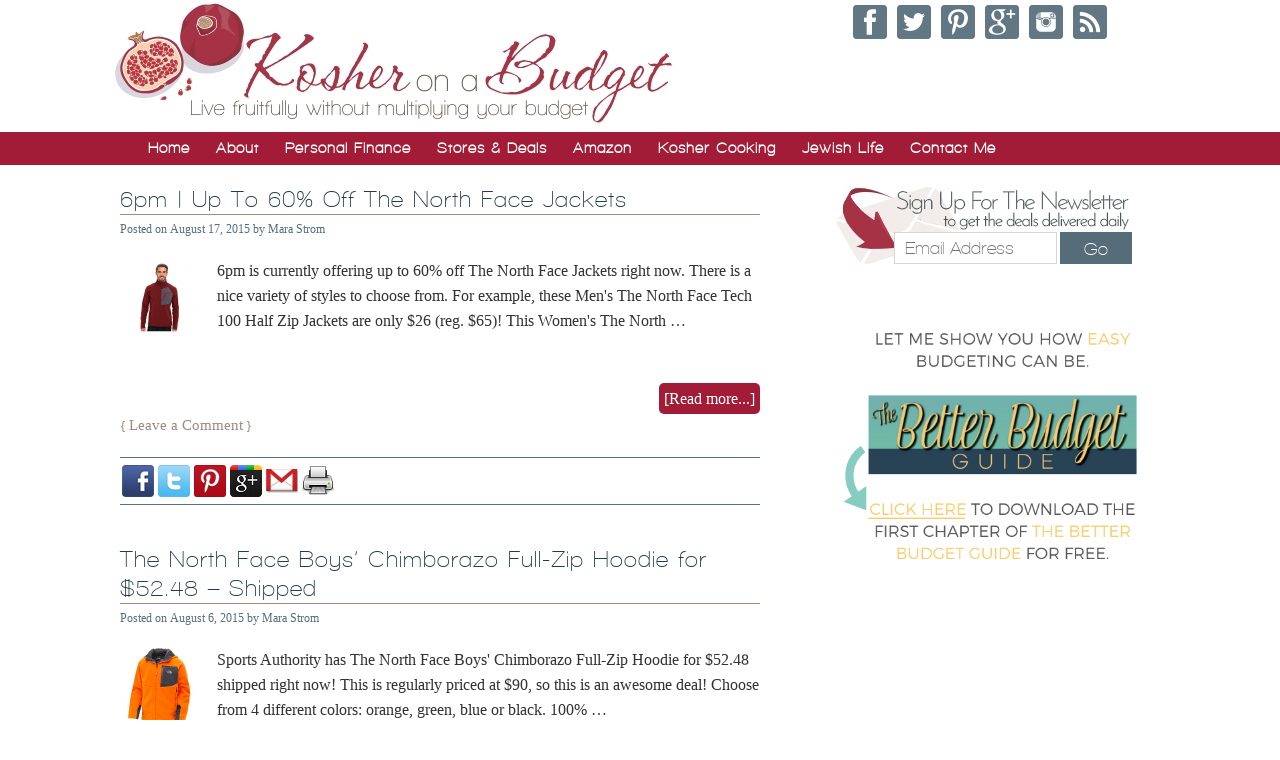

--- FILE ---
content_type: text/html; charset=UTF-8
request_url: https://kosheronabudget.com/tag/the-north-face/
body_size: 23112
content:
<!DOCTYPE html PUBLIC "-//W3C//DTD XHTML 1.0 Transitional//EN" "http://www.w3.org/TR/xhtml1/DTD/xhtml1-transitional.dtd">
<html xmlns="http://www.w3.org/1999/xhtml" lang="en-US" xml:lang="en-US">
<head profile="http://gmpg.org/xfn/11">
<meta http-equiv="Content-Type" content="text/html; charset=UTF-8" />
	<script type='text/javascript'>
(function(a,h,a_,l,o,g,y){ /* dev at 2014-01-16 23:28:53 +0000 */
window[a_]={c:o,b:g,u:l};var s=a.createElement(h);s.src=l,e=a.getElementsByTagName(h)[0];e.parentNode.insertBefore(s,e);
})(document,'script','_ahalogy','//w.ahalogy.com/',{client:"65794738638-kosheronabudget"});
</script><meta name="viewport" content="width=device-width, initial-scale=1.0"/><script data-no-optimize="1" data-cfasync="false">!function(){"use strict";const t={adt_ei:{identityApiKey:"plainText",source:"url",type:"plaintext",priority:1},adt_eih:{identityApiKey:"sha256",source:"urlh",type:"hashed",priority:2},sh_kit:{identityApiKey:"sha256",source:"urlhck",type:"hashed",priority:3}},e=Object.keys(t);function i(t){return function(t){const e=t.match(/((?=([a-z0-9._!#$%+^&*()[\]<>-]+))\2@[a-z0-9._-]+\.[a-z0-9._-]+)/gi);return e?e[0]:""}(function(t){return t.replace(/\s/g,"")}(t.toLowerCase()))}!async function(){const n=new URL(window.location.href),o=n.searchParams;let a=null;const r=Object.entries(t).sort(([,t],[,e])=>t.priority-e.priority).map(([t])=>t);for(const e of r){const n=o.get(e),r=t[e];if(!n||!r)continue;const c=decodeURIComponent(n),d="plaintext"===r.type&&i(c),s="hashed"===r.type&&c;if(d||s){a={value:c,config:r};break}}if(a){const{value:t,config:e}=a;window.adthrive=window.adthrive||{},window.adthrive.cmd=window.adthrive.cmd||[],window.adthrive.cmd.push(function(){window.adthrive.identityApi({source:e.source,[e.identityApiKey]:t},({success:i,data:n})=>{i?window.adthrive.log("info","Plugin","detectEmails",`Identity API called with ${e.type} email: ${t}`,n):window.adthrive.log("warning","Plugin","detectEmails",`Failed to call Identity API with ${e.type} email: ${t}`,n)})})}!function(t,e){const i=new URL(e);t.forEach(t=>i.searchParams.delete(t)),history.replaceState(null,"",i.toString())}(e,n)}()}();
</script><meta name='robots' content='index, follow, max-image-preview:large, max-snippet:-1, max-video-preview:-1' />
	<style>img:is([sizes="auto" i], [sizes^="auto," i]) { contain-intrinsic-size: 3000px 1500px }</style>
	
<script data-no-optimize="1" data-cfasync="false">
(function(w, d) {
	w.adthrive = w.adthrive || {};
	w.adthrive.cmd = w.adthrive.cmd || [];
	w.adthrive.plugin = 'adthrive-ads-3.10.0';
	w.adthrive.host = 'ads.adthrive.com';
	w.adthrive.integration = 'plugin';

	var commitParam = (w.adthriveCLS && w.adthriveCLS.bucket !== 'prod' && w.adthriveCLS.branch) ? '&commit=' + w.adthriveCLS.branch : '';

	var s = d.createElement('script');
	s.async = true;
	s.referrerpolicy='no-referrer-when-downgrade';
	s.src = 'https://' + w.adthrive.host + '/sites/54b51c50e061349d12295841/ads.min.js?referrer=' + w.encodeURIComponent(w.location.href) + commitParam + '&cb=' + (Math.floor(Math.random() * 100) + 1) + '';
	var n = d.getElementsByTagName('script')[0];
	n.parentNode.insertBefore(s, n);
})(window, document);
</script>
<link rel="dns-prefetch" href="https://ads.adthrive.com/"><link rel="preconnect" href="https://ads.adthrive.com/"><link rel="preconnect" href="https://ads.adthrive.com/" crossorigin>
	<!-- This site is optimized with the Yoast SEO Premium plugin v26.8 (Yoast SEO v26.8) - https://yoast.com/product/yoast-seo-premium-wordpress/ -->
	<title>The North Face Archives</title>
	<link rel="canonical" href="https://kosheronabudget.com/tag/the-north-face/" />
	<link rel="next" href="https://kosheronabudget.com/tag/the-north-face/page/2/" />
	<meta property="og:locale" content="en_US" />
	<meta property="og:type" content="article" />
	<meta property="og:title" content="The North Face Archives" />
	<meta property="og:url" content="https://kosheronabudget.com/tag/the-north-face/" />
	<meta property="og:site_name" content="Kosher on a Budget" />
	<script type="application/ld+json" class="yoast-schema-graph">{"@context":"https://schema.org","@graph":[{"@type":"CollectionPage","@id":"https://kosheronabudget.com/tag/the-north-face/","url":"https://kosheronabudget.com/tag/the-north-face/","name":"The North Face Archives","isPartOf":{"@id":"https://kosheronabudget.com/#website"},"primaryImageOfPage":{"@id":"https://kosheronabudget.com/tag/the-north-face/#primaryimage"},"image":{"@id":"https://kosheronabudget.com/tag/the-north-face/#primaryimage"},"thumbnailUrl":"https://kosheronabudget.com/wp-content/uploads/2015/08/Screen-Shot-2015-08-17-at-11.48.03-AM.png","breadcrumb":{"@id":"https://kosheronabudget.com/tag/the-north-face/#breadcrumb"},"inLanguage":"en-US"},{"@type":"ImageObject","inLanguage":"en-US","@id":"https://kosheronabudget.com/tag/the-north-face/#primaryimage","url":"https://kosheronabudget.com/wp-content/uploads/2015/08/Screen-Shot-2015-08-17-at-11.48.03-AM.png","contentUrl":"https://kosheronabudget.com/wp-content/uploads/2015/08/Screen-Shot-2015-08-17-at-11.48.03-AM.png","width":525,"height":219},{"@type":"BreadcrumbList","@id":"https://kosheronabudget.com/tag/the-north-face/#breadcrumb","itemListElement":[{"@type":"ListItem","position":1,"name":"Home","item":"https://kosheronabudget.com/"},{"@type":"ListItem","position":2,"name":"The North Face"}]},{"@type":"WebSite","@id":"https://kosheronabudget.com/#website","url":"https://kosheronabudget.com/","name":"Kosher on a Budget","description":"Live fruitfully, without multiplying your budget","potentialAction":[{"@type":"SearchAction","target":{"@type":"EntryPoint","urlTemplate":"https://kosheronabudget.com/?s={search_term_string}"},"query-input":{"@type":"PropertyValueSpecification","valueRequired":true,"valueName":"search_term_string"}}],"inLanguage":"en-US"}]}</script>
	<!-- / Yoast SEO Premium plugin. -->


<link rel="alternate" type="application/rss+xml" title="Kosher on a Budget &raquo; Feed" href="https://kosheronabudget.com/feed/" />
<link rel="alternate" type="application/rss+xml" title="Kosher on a Budget &raquo; Comments Feed" href="https://kosheronabudget.com/comments/feed/" />
<link rel="alternate" type="application/rss+xml" title="Kosher on a Budget &raquo; The North Face Tag Feed" href="https://kosheronabudget.com/tag/the-north-face/feed/" />
<script type="text/javascript">
/* <![CDATA[ */
window._wpemojiSettings = {"baseUrl":"https:\/\/s.w.org\/images\/core\/emoji\/16.0.1\/72x72\/","ext":".png","svgUrl":"https:\/\/s.w.org\/images\/core\/emoji\/16.0.1\/svg\/","svgExt":".svg","source":{"concatemoji":"https:\/\/kosheronabudget.com\/wp-includes\/js\/wp-emoji-release.min.js?ver=6.8.3"}};
/*! This file is auto-generated */
!function(s,n){var o,i,e;function c(e){try{var t={supportTests:e,timestamp:(new Date).valueOf()};sessionStorage.setItem(o,JSON.stringify(t))}catch(e){}}function p(e,t,n){e.clearRect(0,0,e.canvas.width,e.canvas.height),e.fillText(t,0,0);var t=new Uint32Array(e.getImageData(0,0,e.canvas.width,e.canvas.height).data),a=(e.clearRect(0,0,e.canvas.width,e.canvas.height),e.fillText(n,0,0),new Uint32Array(e.getImageData(0,0,e.canvas.width,e.canvas.height).data));return t.every(function(e,t){return e===a[t]})}function u(e,t){e.clearRect(0,0,e.canvas.width,e.canvas.height),e.fillText(t,0,0);for(var n=e.getImageData(16,16,1,1),a=0;a<n.data.length;a++)if(0!==n.data[a])return!1;return!0}function f(e,t,n,a){switch(t){case"flag":return n(e,"\ud83c\udff3\ufe0f\u200d\u26a7\ufe0f","\ud83c\udff3\ufe0f\u200b\u26a7\ufe0f")?!1:!n(e,"\ud83c\udde8\ud83c\uddf6","\ud83c\udde8\u200b\ud83c\uddf6")&&!n(e,"\ud83c\udff4\udb40\udc67\udb40\udc62\udb40\udc65\udb40\udc6e\udb40\udc67\udb40\udc7f","\ud83c\udff4\u200b\udb40\udc67\u200b\udb40\udc62\u200b\udb40\udc65\u200b\udb40\udc6e\u200b\udb40\udc67\u200b\udb40\udc7f");case"emoji":return!a(e,"\ud83e\udedf")}return!1}function g(e,t,n,a){var r="undefined"!=typeof WorkerGlobalScope&&self instanceof WorkerGlobalScope?new OffscreenCanvas(300,150):s.createElement("canvas"),o=r.getContext("2d",{willReadFrequently:!0}),i=(o.textBaseline="top",o.font="600 32px Arial",{});return e.forEach(function(e){i[e]=t(o,e,n,a)}),i}function t(e){var t=s.createElement("script");t.src=e,t.defer=!0,s.head.appendChild(t)}"undefined"!=typeof Promise&&(o="wpEmojiSettingsSupports",i=["flag","emoji"],n.supports={everything:!0,everythingExceptFlag:!0},e=new Promise(function(e){s.addEventListener("DOMContentLoaded",e,{once:!0})}),new Promise(function(t){var n=function(){try{var e=JSON.parse(sessionStorage.getItem(o));if("object"==typeof e&&"number"==typeof e.timestamp&&(new Date).valueOf()<e.timestamp+604800&&"object"==typeof e.supportTests)return e.supportTests}catch(e){}return null}();if(!n){if("undefined"!=typeof Worker&&"undefined"!=typeof OffscreenCanvas&&"undefined"!=typeof URL&&URL.createObjectURL&&"undefined"!=typeof Blob)try{var e="postMessage("+g.toString()+"("+[JSON.stringify(i),f.toString(),p.toString(),u.toString()].join(",")+"));",a=new Blob([e],{type:"text/javascript"}),r=new Worker(URL.createObjectURL(a),{name:"wpTestEmojiSupports"});return void(r.onmessage=function(e){c(n=e.data),r.terminate(),t(n)})}catch(e){}c(n=g(i,f,p,u))}t(n)}).then(function(e){for(var t in e)n.supports[t]=e[t],n.supports.everything=n.supports.everything&&n.supports[t],"flag"!==t&&(n.supports.everythingExceptFlag=n.supports.everythingExceptFlag&&n.supports[t]);n.supports.everythingExceptFlag=n.supports.everythingExceptFlag&&!n.supports.flag,n.DOMReady=!1,n.readyCallback=function(){n.DOMReady=!0}}).then(function(){return e}).then(function(){var e;n.supports.everything||(n.readyCallback(),(e=n.source||{}).concatemoji?t(e.concatemoji):e.wpemoji&&e.twemoji&&(t(e.twemoji),t(e.wpemoji)))}))}((window,document),window._wpemojiSettings);
/* ]]> */
</script>
<link rel='stylesheet' id='kosher-on-a-budget-theme-css' href='https://kosheronabudget.com/wp-content/themes/Kosher/style.css?ver=2.5.14' type='text/css' media='all' />
<style id='wp-emoji-styles-inline-css' type='text/css'>

	img.wp-smiley, img.emoji {
		display: inline !important;
		border: none !important;
		box-shadow: none !important;
		height: 1em !important;
		width: 1em !important;
		margin: 0 0.07em !important;
		vertical-align: -0.1em !important;
		background: none !important;
		padding: 0 !important;
	}
</style>
<link rel='stylesheet' id='wp-block-library-css' href='https://kosheronabudget.com/wp-includes/css/dist/block-library/style.min.css?ver=6.8.3' type='text/css' media='all' />
<style id='classic-theme-styles-inline-css' type='text/css'>
/*! This file is auto-generated */
.wp-block-button__link{color:#fff;background-color:#32373c;border-radius:9999px;box-shadow:none;text-decoration:none;padding:calc(.667em + 2px) calc(1.333em + 2px);font-size:1.125em}.wp-block-file__button{background:#32373c;color:#fff;text-decoration:none}
</style>
<link rel='stylesheet' id='convertkit-broadcasts-css' href='https://kosheronabudget.com/wp-content/plugins/convertkit/resources/frontend/css/broadcasts.css?ver=3.1.5' type='text/css' media='all' />
<link rel='stylesheet' id='convertkit-button-css' href='https://kosheronabudget.com/wp-content/plugins/convertkit/resources/frontend/css/button.css?ver=3.1.5' type='text/css' media='all' />
<link rel='stylesheet' id='convertkit-form-css' href='https://kosheronabudget.com/wp-content/plugins/convertkit/resources/frontend/css/form.css?ver=3.1.5' type='text/css' media='all' />
<link rel='stylesheet' id='convertkit-form-builder-field-css' href='https://kosheronabudget.com/wp-content/plugins/convertkit/resources/frontend/css/form-builder.css?ver=3.1.5' type='text/css' media='all' />
<link rel='stylesheet' id='convertkit-form-builder-css' href='https://kosheronabudget.com/wp-content/plugins/convertkit/resources/frontend/css/form-builder.css?ver=3.1.5' type='text/css' media='all' />
<style id='global-styles-inline-css' type='text/css'>
:root{--wp--preset--aspect-ratio--square: 1;--wp--preset--aspect-ratio--4-3: 4/3;--wp--preset--aspect-ratio--3-4: 3/4;--wp--preset--aspect-ratio--3-2: 3/2;--wp--preset--aspect-ratio--2-3: 2/3;--wp--preset--aspect-ratio--16-9: 16/9;--wp--preset--aspect-ratio--9-16: 9/16;--wp--preset--color--black: #000000;--wp--preset--color--cyan-bluish-gray: #abb8c3;--wp--preset--color--white: #ffffff;--wp--preset--color--pale-pink: #f78da7;--wp--preset--color--vivid-red: #cf2e2e;--wp--preset--color--luminous-vivid-orange: #ff6900;--wp--preset--color--luminous-vivid-amber: #fcb900;--wp--preset--color--light-green-cyan: #7bdcb5;--wp--preset--color--vivid-green-cyan: #00d084;--wp--preset--color--pale-cyan-blue: #8ed1fc;--wp--preset--color--vivid-cyan-blue: #0693e3;--wp--preset--color--vivid-purple: #9b51e0;--wp--preset--gradient--vivid-cyan-blue-to-vivid-purple: linear-gradient(135deg,rgba(6,147,227,1) 0%,rgb(155,81,224) 100%);--wp--preset--gradient--light-green-cyan-to-vivid-green-cyan: linear-gradient(135deg,rgb(122,220,180) 0%,rgb(0,208,130) 100%);--wp--preset--gradient--luminous-vivid-amber-to-luminous-vivid-orange: linear-gradient(135deg,rgba(252,185,0,1) 0%,rgba(255,105,0,1) 100%);--wp--preset--gradient--luminous-vivid-orange-to-vivid-red: linear-gradient(135deg,rgba(255,105,0,1) 0%,rgb(207,46,46) 100%);--wp--preset--gradient--very-light-gray-to-cyan-bluish-gray: linear-gradient(135deg,rgb(238,238,238) 0%,rgb(169,184,195) 100%);--wp--preset--gradient--cool-to-warm-spectrum: linear-gradient(135deg,rgb(74,234,220) 0%,rgb(151,120,209) 20%,rgb(207,42,186) 40%,rgb(238,44,130) 60%,rgb(251,105,98) 80%,rgb(254,248,76) 100%);--wp--preset--gradient--blush-light-purple: linear-gradient(135deg,rgb(255,206,236) 0%,rgb(152,150,240) 100%);--wp--preset--gradient--blush-bordeaux: linear-gradient(135deg,rgb(254,205,165) 0%,rgb(254,45,45) 50%,rgb(107,0,62) 100%);--wp--preset--gradient--luminous-dusk: linear-gradient(135deg,rgb(255,203,112) 0%,rgb(199,81,192) 50%,rgb(65,88,208) 100%);--wp--preset--gradient--pale-ocean: linear-gradient(135deg,rgb(255,245,203) 0%,rgb(182,227,212) 50%,rgb(51,167,181) 100%);--wp--preset--gradient--electric-grass: linear-gradient(135deg,rgb(202,248,128) 0%,rgb(113,206,126) 100%);--wp--preset--gradient--midnight: linear-gradient(135deg,rgb(2,3,129) 0%,rgb(40,116,252) 100%);--wp--preset--font-size--small: 13px;--wp--preset--font-size--medium: 20px;--wp--preset--font-size--large: 36px;--wp--preset--font-size--x-large: 42px;--wp--preset--spacing--20: 0.44rem;--wp--preset--spacing--30: 0.67rem;--wp--preset--spacing--40: 1rem;--wp--preset--spacing--50: 1.5rem;--wp--preset--spacing--60: 2.25rem;--wp--preset--spacing--70: 3.38rem;--wp--preset--spacing--80: 5.06rem;--wp--preset--shadow--natural: 6px 6px 9px rgba(0, 0, 0, 0.2);--wp--preset--shadow--deep: 12px 12px 50px rgba(0, 0, 0, 0.4);--wp--preset--shadow--sharp: 6px 6px 0px rgba(0, 0, 0, 0.2);--wp--preset--shadow--outlined: 6px 6px 0px -3px rgba(255, 255, 255, 1), 6px 6px rgba(0, 0, 0, 1);--wp--preset--shadow--crisp: 6px 6px 0px rgba(0, 0, 0, 1);}:where(.is-layout-flex){gap: 0.5em;}:where(.is-layout-grid){gap: 0.5em;}body .is-layout-flex{display: flex;}.is-layout-flex{flex-wrap: wrap;align-items: center;}.is-layout-flex > :is(*, div){margin: 0;}body .is-layout-grid{display: grid;}.is-layout-grid > :is(*, div){margin: 0;}:where(.wp-block-columns.is-layout-flex){gap: 2em;}:where(.wp-block-columns.is-layout-grid){gap: 2em;}:where(.wp-block-post-template.is-layout-flex){gap: 1.25em;}:where(.wp-block-post-template.is-layout-grid){gap: 1.25em;}.has-black-color{color: var(--wp--preset--color--black) !important;}.has-cyan-bluish-gray-color{color: var(--wp--preset--color--cyan-bluish-gray) !important;}.has-white-color{color: var(--wp--preset--color--white) !important;}.has-pale-pink-color{color: var(--wp--preset--color--pale-pink) !important;}.has-vivid-red-color{color: var(--wp--preset--color--vivid-red) !important;}.has-luminous-vivid-orange-color{color: var(--wp--preset--color--luminous-vivid-orange) !important;}.has-luminous-vivid-amber-color{color: var(--wp--preset--color--luminous-vivid-amber) !important;}.has-light-green-cyan-color{color: var(--wp--preset--color--light-green-cyan) !important;}.has-vivid-green-cyan-color{color: var(--wp--preset--color--vivid-green-cyan) !important;}.has-pale-cyan-blue-color{color: var(--wp--preset--color--pale-cyan-blue) !important;}.has-vivid-cyan-blue-color{color: var(--wp--preset--color--vivid-cyan-blue) !important;}.has-vivid-purple-color{color: var(--wp--preset--color--vivid-purple) !important;}.has-black-background-color{background-color: var(--wp--preset--color--black) !important;}.has-cyan-bluish-gray-background-color{background-color: var(--wp--preset--color--cyan-bluish-gray) !important;}.has-white-background-color{background-color: var(--wp--preset--color--white) !important;}.has-pale-pink-background-color{background-color: var(--wp--preset--color--pale-pink) !important;}.has-vivid-red-background-color{background-color: var(--wp--preset--color--vivid-red) !important;}.has-luminous-vivid-orange-background-color{background-color: var(--wp--preset--color--luminous-vivid-orange) !important;}.has-luminous-vivid-amber-background-color{background-color: var(--wp--preset--color--luminous-vivid-amber) !important;}.has-light-green-cyan-background-color{background-color: var(--wp--preset--color--light-green-cyan) !important;}.has-vivid-green-cyan-background-color{background-color: var(--wp--preset--color--vivid-green-cyan) !important;}.has-pale-cyan-blue-background-color{background-color: var(--wp--preset--color--pale-cyan-blue) !important;}.has-vivid-cyan-blue-background-color{background-color: var(--wp--preset--color--vivid-cyan-blue) !important;}.has-vivid-purple-background-color{background-color: var(--wp--preset--color--vivid-purple) !important;}.has-black-border-color{border-color: var(--wp--preset--color--black) !important;}.has-cyan-bluish-gray-border-color{border-color: var(--wp--preset--color--cyan-bluish-gray) !important;}.has-white-border-color{border-color: var(--wp--preset--color--white) !important;}.has-pale-pink-border-color{border-color: var(--wp--preset--color--pale-pink) !important;}.has-vivid-red-border-color{border-color: var(--wp--preset--color--vivid-red) !important;}.has-luminous-vivid-orange-border-color{border-color: var(--wp--preset--color--luminous-vivid-orange) !important;}.has-luminous-vivid-amber-border-color{border-color: var(--wp--preset--color--luminous-vivid-amber) !important;}.has-light-green-cyan-border-color{border-color: var(--wp--preset--color--light-green-cyan) !important;}.has-vivid-green-cyan-border-color{border-color: var(--wp--preset--color--vivid-green-cyan) !important;}.has-pale-cyan-blue-border-color{border-color: var(--wp--preset--color--pale-cyan-blue) !important;}.has-vivid-cyan-blue-border-color{border-color: var(--wp--preset--color--vivid-cyan-blue) !important;}.has-vivid-purple-border-color{border-color: var(--wp--preset--color--vivid-purple) !important;}.has-vivid-cyan-blue-to-vivid-purple-gradient-background{background: var(--wp--preset--gradient--vivid-cyan-blue-to-vivid-purple) !important;}.has-light-green-cyan-to-vivid-green-cyan-gradient-background{background: var(--wp--preset--gradient--light-green-cyan-to-vivid-green-cyan) !important;}.has-luminous-vivid-amber-to-luminous-vivid-orange-gradient-background{background: var(--wp--preset--gradient--luminous-vivid-amber-to-luminous-vivid-orange) !important;}.has-luminous-vivid-orange-to-vivid-red-gradient-background{background: var(--wp--preset--gradient--luminous-vivid-orange-to-vivid-red) !important;}.has-very-light-gray-to-cyan-bluish-gray-gradient-background{background: var(--wp--preset--gradient--very-light-gray-to-cyan-bluish-gray) !important;}.has-cool-to-warm-spectrum-gradient-background{background: var(--wp--preset--gradient--cool-to-warm-spectrum) !important;}.has-blush-light-purple-gradient-background{background: var(--wp--preset--gradient--blush-light-purple) !important;}.has-blush-bordeaux-gradient-background{background: var(--wp--preset--gradient--blush-bordeaux) !important;}.has-luminous-dusk-gradient-background{background: var(--wp--preset--gradient--luminous-dusk) !important;}.has-pale-ocean-gradient-background{background: var(--wp--preset--gradient--pale-ocean) !important;}.has-electric-grass-gradient-background{background: var(--wp--preset--gradient--electric-grass) !important;}.has-midnight-gradient-background{background: var(--wp--preset--gradient--midnight) !important;}.has-small-font-size{font-size: var(--wp--preset--font-size--small) !important;}.has-medium-font-size{font-size: var(--wp--preset--font-size--medium) !important;}.has-large-font-size{font-size: var(--wp--preset--font-size--large) !important;}.has-x-large-font-size{font-size: var(--wp--preset--font-size--x-large) !important;}
:where(.wp-block-post-template.is-layout-flex){gap: 1.25em;}:where(.wp-block-post-template.is-layout-grid){gap: 1.25em;}
:where(.wp-block-columns.is-layout-flex){gap: 2em;}:where(.wp-block-columns.is-layout-grid){gap: 2em;}
:root :where(.wp-block-pullquote){font-size: 1.5em;line-height: 1.6;}
</style>
<link rel='stylesheet' id='tablepress-default-css' href='https://kosheronabudget.com/wp-content/tablepress-combined.min.css?ver=42' type='text/css' media='all' />
<script type="text/javascript" src="https://kosheronabudget.com/wp-includes/js/jquery/jquery.min.js?ver=3.7.1" id="jquery-core-js"></script>
<script type="text/javascript" src="https://kosheronabudget.com/wp-includes/js/jquery/jquery-migrate.min.js?ver=3.4.1" id="jquery-migrate-js"></script>
<script type="text/javascript" src="https://kosheronabudget.com/wp-content/themes/Kosher/fancybox/jquery.fancybox.pack.js?ver=6.8.3" id="koab-fancybox-js"></script>
<!--[if lt IE 9]>
<script type="text/javascript" src="https://kosheronabudget.com/wp-content/themes/genesis/lib/js/html5shiv.min.js?ver=3.7.3" id="html5shiv-js"></script>
<![endif]-->
<link rel="https://api.w.org/" href="https://kosheronabudget.com/wp-json/" /><link rel="alternate" title="JSON" type="application/json" href="https://kosheronabudget.com/wp-json/wp/v2/tags/4228" /><link rel="EditURI" type="application/rsd+xml" title="RSD" href="https://kosheronabudget.com/xmlrpc.php?rsd" />
<meta name="generator" content="WordPress 6.8.3" />
<meta name="cdp-version" content="1.5.0" /><link type="text/css" rel="stylesheet" href="https://kosheronabudget.com/wp-content/plugins/wordpress-print-this-section/css/printthis.css" />
<!-- Print This Plugin Was Here! -->


<!-- Facebook Like Thumbnail (v0.4) -->
<meta property="og:image" content="https://kosheronabudget.com/wp-content/uploads/2015/08/Screen-Shot-2015-08-17-at-11.48.03-AM.png" />
<!-- using image from posts loop - archive page -->
<!-- Facebook Like Thumbnail (By Ashfame - https://github.com/ashfame/facebook-like-thumbnail) -->

<link rel="icon" href="https://kosheronabudget.com/wp-content/themes/Kosher/images/favicon.ico" />
<link rel="pingback" href="https://kosheronabudget.com/xmlrpc.php" />
<!-- Google tag (gtag.js) GA4-->
<script async src="https://www.googletagmanager.com/gtag/js?id=G-FVH220PTSR"></script>
<script>
  window.dataLayer = window.dataLayer || [];
  function gtag(){dataLayer.push(arguments);}
  gtag('js', new Date());

  gtag('config', 'G-FVH220PTSR');
</script>
<!-- end GA4 Google Tag -->
<script type="text/javascript">
  var _gaq = _gaq || [];
  _gaq.push(['_setAccount', 'UA-17351105-1']);
  _gaq.push(['_trackPageview']);
  (function() {
    var ga = document.createElement('script'); ga.type = 'text/javascript'; ga.async = true;
    ga.src = ('https:' == document.location.protocol ? 'https://ssl' : 'http://www') + '.google-analytics.com/ga.js';
    var s = document.getElementsByTagName('script')[0]; s.parentNode.insertBefore(ga, s);
  })();
</script>
<link href='//fonts.googleapis.com/css?family=Montaga' rel='stylesheet' type='text/css'>
<link rel="author" href="https://plus.google.com/107866089903790477646/" />
<link rel="publisher" href="https://plus.google.com/114715170865168107461/" />
<link rel="stylesheet" href="//kosheronabudget.com/wp-content/themes/Kosher/fancybox/jquery.fancybox.css" type="text/css" media="screen" />
<script type="text/javascript">jQuery(document).ready(function() {
		jQuery(".deal-form").fancybox({
			maxWidth	: 800,
			maxHeight	: 600,
			fitToView	: false,
			width		: '610px',
			height		: '406px',
			autoSize	: false,
			closeClick	: false,
			openEffect	: 'fade',
			closeEffect	: 'fade',
			helpers: {
				overlay: {
					locked: false
				}
			},
			autoCenter: true
		});   
	});</script><script type="text/javascript">
function clickclear(thisfield, defaulttext) {
if (thisfield.value == defaulttext) {
thisfield.value = "";
}
}
function clickrecall(thisfield, defaulttext) {
if (thisfield.value == "") {
thisfield.value = defaulttext;
}
}
</script>
 	<script src="https://kit.fontawesome.com/d73f4a9168.js" crossorigin="anonymous"></script>
	<meta property="og:site_name" content="Kosher on a Budget" />
<!-- Facebook Pixel Code -->
<script>
  !function(f,b,e,v,n,t,s)
  {if(f.fbq)return;n=f.fbq=function(){n.callMethod?
  n.callMethod.apply(n,arguments):n.queue.push(arguments)};
  if(!f._fbq)f._fbq=n;n.push=n;n.loaded=!0;n.version='2.0';
  n.queue=[];t=b.createElement(e);t.async=!0;
  t.src=v;s=b.getElementsByTagName(e)[0];
  s.parentNode.insertBefore(t,s)}(window, document,'script',
  'https://connect.facebook.net/en_US/fbevents.js');
  fbq('init', '178816332712585');
  fbq('track', 'PageView');
</script>
<noscript><img height="1" width="1" style="display:none"
  src="https://www.facebook.com/tr?id=178816332712585&ev=PageView&noscript=1"
/></noscript>
<!-- End Facebook Pixel Code -->

		<style type="text/css" id="wp-custom-css">
			/*
You can add your own CSS here.

Click the help icon above to learn more.
*/

.before-content {
margin-bottom: 25px;
}

.home .tag-black-friday .entry-content > a:after {
    content: "Black Friday";
    text-transform: uppercase;
    color: #fff;
    background: #000;
    padding: 5px;
    text-align: center;
    font-size: 13px;
    line-height: 1.2;
    margin-right: 10px;
    display: flex;
    align-items: center;
    position: absolute;
    left: 8px;
    top: 10px;
    border-radius: 5px;
}

.home .tag-black-friday .entry-content {
    position: relative;
}

.single .tag-black-friday .entry-title:before {
    content: "Black Friday";
    text-transform: uppercase;
    font-size: 18px;
    color: #fff;
    background: #000;
    padding: 5px;
    text-align: center;
    line-height: 1.2;
    display: flex;
    align-items: center;
    margin-right: 10px;
}

.single .tag-black-friday .entry-title, .single .tag-cyber-monday .entry-title, .single .tag-prime-day .entry-title,
.single .tag-prime-day-2023 .entry-title, .tag-prime-early-access-sale .entry-title, .tag-today-only .entry-title {
    display: flex;
}

.home .tag-cyber-monday .entry-content > a:after {
    content: "Cyber Monday";
    text-transform: uppercase;
    color: #000;
    background: #FFD700;
    padding: 5px;
    text-align: center;
    font-size: 13px;
    line-height: 1.2;
    margin-right: 10px;
    display: flex;
    align-items: center;
    position: absolute;
    left: 8px;
    top: 10px;
    border-radius: 5px;
}

.home .tag-cyber-monday .entry-content {
    position: relative;
}

.single .tag-cyber-monday .entry-title:before {
    content: "Cyber Monday";
    text-transform: uppercase;
    font-size: 18px;
    color: #000;
    background: #FFD700;
    padding: 5px;
    text-align: center;
    line-height: 1.2;
    display: flex;
    align-items: center;
    margin-right: 10px;
}

.home .tag-prime-day .entry-content > a:after, .single .tag-prime-day .entry-title:before, .home .tag-prime-day-2023 .entry-content > a:after, .single .tag-prime-day-2023 .entry-title:before {
	content: "Prime Day";
	text-transform: uppercase;
	color: #fff;
	background: #ff9900;
	padding: 5px;
	text-align: center;
	line-height: 1.2;
	margin-right: 10px;
	display: flex;
	align-items: center;
}

.home .tag-prime-day .entry-content, .home .tag-prime-day-2023 .entry-content, .home .tag-today-only .entry-content {
    position: relative;
}
.home .tag-prime-day .entry-content > a:after, .home .tag-prime-day-2023 .entry-content > a:after, .home .tag-today-only .entry-content > a:after {
    font-size: 13px;
    position: absolute;
    left: 8px;
    top: 10px;
    border-radius: 5px;
}

.single .tag-prime-day .entry-title:before {
	
}

.home .tag-today-only .entry-content > a:after {
	content: "Today Only";
	text-transform: uppercase;
	color: #fff;
	background: #ff028d;
	padding: 5px;
	text-align: center;
    font-size: 13px;
    line-height: 1.2;
    margin-right: 10px;
    display: flex;
    align-items: center;
    position: absolute;
    left: 8px;
    top: 10px;
    border-radius: 5px;
}

.home .tag-prime-early-access-sale .entry-content > a:after {
    content: "Early Access";
    text-transform: uppercase;
    color: #fff;
    background: #22b600;
    padding: 5px;
    text-align: center;
    font-size: 13px;
    line-height: 1.2;
    margin-right: 10px;
    display: flex;
    align-items: center;
    position: absolute;
    left: 8px;
    top: 10px;
    border-radius: 5px;
}

.home .tag-prime-early-access-sale .entry-content {
    position: relative;
}

.single .tag-prime-early-access-sale .entry-title:before {
    content: "Early Access";
    text-transform: uppercase;
    font-size: 18px;
    color: #fff;
    background: #22b600;
    padding: 5px;
    text-align: center;
    line-height: 1.2;
    display: flex;
    align-items: center;
    margin-right: 10px;
}

.single .tag-today-only .entry-title:before {
    content: "Today Only";
    text-transform: uppercase;
    font-size: 18px;
    color: #fff;
    background: #ff028d;
    padding: 5px;
    text-align: center;
    line-height: 1.2;
    display: flex;
    align-items: center;
    margin-right: 10px;
}

@media only screen and (max-width: 600px) {
	#sidebar #signup {
		display: block;
	}
}		</style>
		</head>
<body class="archive tag tag-the-north-face tag-4228 wp-theme-genesis wp-child-theme-Kosher custom-header content-sidebar">
<div id="fb-root"></div>
<script>(function(d, s, id) {
  var js, fjs = d.getElementsByTagName(s)[0];
  if (d.getElementById(id)) return;
  js = d.createElement(s); js.id = id;
  js.src = "//connect.facebook.net/en_US/sdk.js#xfbml=1&version=v2.3";
  fjs.parentNode.insertBefore(js, fjs);
}(document, 'script', 'facebook-jssdk'));</script>

<div id='woobox-root'></div>
<script>(function(d, s, id) {
  var js, fjs = d.getElementsByTagName(s)[0];
  if (d.getElementById(id)) return;
  js = d.createElement(s); js.id = id;
  js.src = "//woobox.com/js/plugins/woo.js";
  fjs.parentNode.insertBefore(js, fjs);
}(document, 'script', 'woobox-sdk'));</script><div id="wrap"><div id="header"><div class="wrap"><div id="title-area"><h1 id="title"><a href="https://kosheronabudget.com/">Kosher on a Budget</a></h1><p id="description">Live fruitfully, without multiplying your budget</p></div><div class="widget-area header-widget-area"><div id="text-114" class="widget widget_text"><div class="widget-wrap">			<div class="textwidget"><div id="headersocial"><a href="https://www.facebook.com/kosheronabudget" target="_blank"><img src="//kosheronabudget.com/wp-content/uploads/2013/11/facebook.jpg" alt="Follow on Facebook" title="Follow on Facebook"/></a> <a href="https://twitter.com/#!/kosheronabudget" target="_blank"><img src="//kosheronabudget.com/wp-content/uploads/2013/11/twitter.jpg" alt="Follow on Twitter" title="Follow on Twitter"/></a> <a href="https://pinterest.com/kosheronabudget" target="_blank"><img src="//kosheronabudget.com/wp-content/uploads/2013/11/pinterest.jpg" alt="Follow on Pinterest" title="Follow on Pinterest"/></a> <a href="https://plus.google.com/+MaraStrom" target="_blank"><img src="//kosheronabudget.com/wp-content/uploads/2013/11/google.jpg" alt="Follow on Google+" title="Follow on Google+"/></a> <a href="https://instagram.com/kosheronabudget" target="_blank"><img src="//kosheronabudget.com/wp-content/uploads/2013/11/instagram.jpg" alt="Follow on Instagram" title="Follow on Instagram"/></a> <a href="http://feeds.feedblitz.com/kosheronabudget" target="_blank"><img src="//kosheronabudget.com/wp-content/uploads/2013/11/rss.jpg" alt="Follow via RSS" title="Follow via RSS"/></a></div></div>
		</div></div>
</div><div id="logoarea">
<a href="https://kosheronabudget.com"><img src="//kosheronabudget.com/wp-content/uploads/2013/11/logo.jpg" alt="Kosher on a Budget Logo" title="Kosher on a Budget Logo"></a>
</div> </div></div><div id="nav"><div class="wrap"><ul id="menu-basic" class="menu genesis-nav-menu menu-primary"><li id="menu-item-1925" class="menu-item menu-item-type-custom menu-item-object-custom menu-item-home menu-item-1925"><a href="https://kosheronabudget.com/">Home</a></li>
<li id="menu-item-1929" class="menu-item menu-item-type-post_type menu-item-object-page menu-item-has-children menu-item-1929"><a href="https://kosheronabudget.com/about-me/">About</a>
<ul class="sub-menu">
	<li id="menu-item-2189" class="menu-item menu-item-type-post_type menu-item-object-page menu-item-2189"><a href="https://kosheronabudget.com/about-me/">About Me</a></li>
	<li id="menu-item-2036" class="menu-item menu-item-type-post_type menu-item-object-page menu-item-2036"><a href="https://kosheronabudget.com/disclosure/">Disclosure</a></li>
	<li id="menu-item-2187" class="menu-item menu-item-type-post_type menu-item-object-page menu-item-2187"><a href="https://kosheronabudget.com/about-me/privacy-policy/">Privacy Policy</a></li>
	<li id="menu-item-59095" class="menu-item menu-item-type-post_type menu-item-object-page menu-item-59095"><a href="https://kosheronabudget.com/about-me/personal-finance-coaching-with-mara/">Personal Finance Coaching with Mara</a></li>
</ul>
</li>
<li id="menu-item-1928" class="menu-item menu-item-type-post_type menu-item-object-page menu-item-has-children menu-item-1928"><a href="https://kosheronabudget.com/getting-started/">Personal Finance</a>
<ul class="sub-menu">
	<li id="menu-item-1939" class="menu-item menu-item-type-taxonomy menu-item-object-category menu-item-1939"><a href="https://kosheronabudget.com/category/getting-started/my-jewish-dave-ramsey-story/">Getting Out of Debt</a></li>
	<li id="menu-item-19272" class="menu-item menu-item-type-taxonomy menu-item-object-category menu-item-19272"><a href="https://kosheronabudget.com/category/budgeting-basics/">Budgeting</a></li>
	<li id="menu-item-42506" class="menu-item menu-item-type-taxonomy menu-item-object-category menu-item-42506"><a href="https://kosheronabudget.com/category/getting-started/ways-i-save/">Saving</a></li>
	<li id="menu-item-34634" class="menu-item menu-item-type-taxonomy menu-item-object-category menu-item-34634"><a href="https://kosheronabudget.com/category/getting-started/my-frugal-simcha/">My Frugal Simcha</a></li>
	<li id="menu-item-11478" class="menu-item menu-item-type-taxonomy menu-item-object-category menu-item-11478"><a href="https://kosheronabudget.com/category/getting-started/cloth-diapering/">Cloth Diapering 101</a></li>
</ul>
</li>
<li id="menu-item-1937" class="menu-item menu-item-type-taxonomy menu-item-object-category menu-item-has-children menu-item-1937"><a href="https://kosheronabudget.com/category/stores-and-deals/">Stores &amp; Deals</a>
<ul class="sub-menu">
	<li id="menu-item-40704" class="menu-item menu-item-type-taxonomy menu-item-object-category menu-item-40704"><a href="https://kosheronabudget.com/category/stores-and-deals/aldi/">Aldi</a></li>
	<li id="menu-item-29782" class="menu-item menu-item-type-taxonomy menu-item-object-category menu-item-29782"><a href="https://kosheronabudget.com/category/stores-and-deals/costco/">Costco</a></li>
	<li id="menu-item-4469" class="menu-item menu-item-type-taxonomy menu-item-object-category menu-item-4469"><a href="https://kosheronabudget.com/category/stores-and-deals/online-deals/">Online Deals</a></li>
	<li id="menu-item-1957" class="menu-item menu-item-type-taxonomy menu-item-object-category menu-item-1957"><a href="https://kosheronabudget.com/category/stores-and-deals/target/">Target</a></li>
	<li id="menu-item-1931" class="menu-item menu-item-type-taxonomy menu-item-object-category menu-item-1931"><a href="https://kosheronabudget.com/category/freebies/">Freebies</a></li>
</ul>
</li>
<li id="menu-item-1949" class="menu-item menu-item-type-taxonomy menu-item-object-category menu-item-1949"><a href="https://kosheronabudget.com/category/stores-and-deals/amazon/">Amazon</a></li>
<li id="menu-item-1932" class="menu-item menu-item-type-taxonomy menu-item-object-category menu-item-has-children menu-item-1932"><a href="https://kosheronabudget.com/category/kosher-cooking/">Kosher Cooking</a>
<ul class="sub-menu">
	<li id="menu-item-40951" class="menu-item menu-item-type-post_type menu-item-object-page menu-item-40951"><a href="https://kosheronabudget.com/kosher-recipe-index/">Kosher Recipes</a></li>
	<li id="menu-item-1947" class="menu-item menu-item-type-taxonomy menu-item-object-category menu-item-1947"><a href="https://kosheronabudget.com/category/kosher-cooking/menu-planning/">Menu Planning</a></li>
</ul>
</li>
<li id="menu-item-1935" class="menu-item menu-item-type-taxonomy menu-item-object-category menu-item-has-children menu-item-1935"><a href="https://kosheronabudget.com/category/shabbat-yom-tov/">Jewish Life</a>
<ul class="sub-menu">
	<li id="menu-item-12252" class="menu-item menu-item-type-post_type menu-item-object-page menu-item-12252"><a href="https://kosheronabudget.com/planning-for-the-jewish-holidays/">Planning for the Chagim</a></li>
	<li id="menu-item-1934" class="menu-item menu-item-type-taxonomy menu-item-object-category menu-item-1934"><a href="https://kosheronabudget.com/category/shabbat-yom-tov/shabbat/">Shabbat</a></li>
	<li id="menu-item-1933" class="menu-item menu-item-type-taxonomy menu-item-object-category menu-item-1933"><a href="https://kosheronabudget.com/category/shabbat-yom-tov/high-holidays/">Rosh Hashana &amp; Yom Kippur</a></li>
	<li id="menu-item-1936" class="menu-item menu-item-type-taxonomy menu-item-object-category menu-item-1936"><a href="https://kosheronabudget.com/category/shabbat-yom-tov/sukkot/">Sukkot</a></li>
	<li id="menu-item-1930" class="menu-item menu-item-type-taxonomy menu-item-object-category menu-item-1930"><a href="https://kosheronabudget.com/category/shabbat-yom-tov/chanukah/">Chanukah</a></li>
	<li id="menu-item-4640" class="menu-item menu-item-type-taxonomy menu-item-object-category menu-item-4640"><a href="https://kosheronabudget.com/category/tu-bshevat/">Tu B&#8217;Shevat</a></li>
	<li id="menu-item-6027" class="menu-item menu-item-type-taxonomy menu-item-object-category menu-item-6027"><a href="https://kosheronabudget.com/category/shabbat-yom-tov/purim/">Purim</a></li>
	<li id="menu-item-34204" class="menu-item menu-item-type-post_type menu-item-object-page menu-item-34204"><a href="https://kosheronabudget.com/passover/">Passover</a></li>
	<li id="menu-item-9045" class="menu-item menu-item-type-taxonomy menu-item-object-category menu-item-9045"><a href="https://kosheronabudget.com/category/shabbat-yom-tov/shavuot/">Shavuot</a></li>
</ul>
</li>
<li id="menu-item-34209" class="menu-item menu-item-type-post_type menu-item-object-page menu-item-34209"><a href="https://kosheronabudget.com/contact/">Contact Me</a></li>
</ul></div></div><div id="inner"><div class="wrap"><div id="content-sidebar-wrap"><div id="content" class="hfeed">
 <div class="post-69713 post type-post status-publish format-standard has-post-thumbnail hentry category-hot-deals category-online-deals tag-6pm tag-outerwear-deals tag-the-north-face entry"><h2 class="entry-title"><a class="entry-title-link" rel="bookmark" href="https://kosheronabudget.com/6pm-up-to-60-off-the-north-face-jackets/">6pm | Up To 60% Off The North Face Jackets</a></h2>
 <div class="post-info">Posted on <span class="date published time" title="2015-08-17T12:34:05-04:00">August 17, 2015</span>  by <span class="author vcard"><span class="fn">Mara Strom</span></span> </div><div class="entry-content"><a href="https://kosheronabudget.com/6pm-up-to-60-off-the-north-face-jackets/" class="entry-image-link" aria-hidden="true" tabindex="-1"><img width="75" height="75" src="https://kosheronabudget.com/wp-content/uploads/2015/08/Screen-Shot-2015-08-17-at-11.48.03-AM-75x75.png" class="alignleft post-image entry-image" alt="" itemprop="image" decoding="async" srcset="https://kosheronabudget.com/wp-content/uploads/2015/08/Screen-Shot-2015-08-17-at-11.48.03-AM-75x75.png 75w, https://kosheronabudget.com/wp-content/uploads/2015/08/Screen-Shot-2015-08-17-at-11.48.03-AM-125x125.png 125w, https://kosheronabudget.com/wp-content/uploads/2015/08/Screen-Shot-2015-08-17-at-11.48.03-AM-150x150.png 150w" sizes="(max-width: 75px) 100vw, 75px" /></a><p>6pm is currently offering up to 60% off The North Face Jackets right now. There is a nice variety of styles to choose from.

For example, these Men's The North Face Tech 100 Half Zip Jackets are only $26 (reg. $65)!



This Women's The North &#x02026; <a href="https://kosheronabudget.com/6pm-up-to-60-off-the-north-face-jackets/" class="more-link">[Read more...]</a></p></div><div class="post-meta">{ <span class="post-comments"><a href="https://kosheronabudget.com/6pm-up-to-60-off-the-north-face-jackets/#respond">Leave a Comment</a></span> }</div><div class="socialbuttons">
	<ul>
		<li class="facebook"><a target="_blank" href="https://www.facebook.com/share.php?u=https://kosheronabudget.com/6pm-up-to-60-off-the-north-face-jackets/&amp;t=6pm | Up To 60% Off The North Face Jackets"></a></li>
		<li class="twitter"><a target="_blank" href="https://twitter.com/home?status=6pm | Up To 60% Off The North Face Jackets https://kosheronabudget.com/6pm-up-to-60-off-the-north-face-jackets/"></a></li>
		<li class="pinterest"><a href="javascript:void((function(){var%20e=document.createElement('script');e.setAttribute('type','text/javascript');e.setAttribute('charset','UTF-8');e.setAttribute('src','http://assets.pinterest.com/js/pinmarklet.js?r='+Math.random()*99999999);document.body.appendChild(e)})());"></a></li>
		<li class="googleplus"><a target="_blank" href="https://plus.google.com/share?url=https://kosheronabudget.com/6pm-up-to-60-off-the-north-face-jackets/"></a></li>
		<li class="email"><a href="/cdn-cgi/l/email-protection#[base64]"></a></li>
		<li class="print"><a target="_blank" href="http://www.printfriendly.com/print/v2?url=https://kosheronabudget.com/6pm-up-to-60-off-the-north-face-jackets/"></a></li>
	</ul>
</div>
 </div><div class="post-69436 post type-post status-publish format-standard has-post-thumbnail hentry category-hot-deals category-online-deals tag-outerwear-deals tag-sports-authority tag-the-north-face entry"><h2 class="entry-title"><a class="entry-title-link" rel="bookmark" href="https://kosheronabudget.com/the-north-face-boys-chimborazo-full-zip-hoodie-for-52-48-shipped/">The North Face Boys&#8217; Chimborazo Full-Zip Hoodie for $52.48 &#8211; Shipped</a></h2>
 <div class="post-info">Posted on <span class="date published time" title="2015-08-06T11:30:31-04:00">August 6, 2015</span>  by <span class="author vcard"><span class="fn">Mara Strom</span></span> </div><div class="entry-content"><a href="https://kosheronabudget.com/the-north-face-boys-chimborazo-full-zip-hoodie-for-52-48-shipped/" class="entry-image-link" aria-hidden="true" tabindex="-1"><img width="75" height="75" src="https://kosheronabudget.com/wp-content/uploads/2015/08/Screen-Shot-2015-08-06-at-11.24.38-AM-75x75.png" class="alignleft post-image entry-image" alt="" itemprop="image" decoding="async" loading="lazy" srcset="https://kosheronabudget.com/wp-content/uploads/2015/08/Screen-Shot-2015-08-06-at-11.24.38-AM-75x75.png 75w, https://kosheronabudget.com/wp-content/uploads/2015/08/Screen-Shot-2015-08-06-at-11.24.38-AM-125x125.png 125w, https://kosheronabudget.com/wp-content/uploads/2015/08/Screen-Shot-2015-08-06-at-11.24.38-AM-150x150.png 150w" sizes="auto, (max-width: 75px) 100vw, 75px" /></a><p>Sports Authority has The North Face Boys' Chimborazo Full-Zip Hoodie for $52.48 shipped right now! This is regularly priced at $90, so this is an awesome deal!

Choose from 4 different colors: orange, green, blue or black.

	100% &#x02026; <a href="https://kosheronabudget.com/the-north-face-boys-chimborazo-full-zip-hoodie-for-52-48-shipped/" class="more-link">[Read more...]</a></p></div><div class="post-meta">{ <span class="post-comments"><a href="https://kosheronabudget.com/the-north-face-boys-chimborazo-full-zip-hoodie-for-52-48-shipped/#respond">Leave a Comment</a></span> }</div><div class="socialbuttons">
	<ul>
		<li class="facebook"><a target="_blank" href="https://www.facebook.com/share.php?u=https://kosheronabudget.com/the-north-face-boys-chimborazo-full-zip-hoodie-for-52-48-shipped/&amp;t=The North Face Boys&#8217; Chimborazo Full-Zip Hoodie for $52.48 &#8211; Shipped"></a></li>
		<li class="twitter"><a target="_blank" href="https://twitter.com/home?status=The North Face Boys&#8217; Chimborazo Full-Zip Hoodie for $52.48 &#8211; Shipped https://kosheronabudget.com/the-north-face-boys-chimborazo-full-zip-hoodie-for-52-48-shipped/"></a></li>
		<li class="pinterest"><a href="javascript:void((function(){var%20e=document.createElement('script');e.setAttribute('type','text/javascript');e.setAttribute('charset','UTF-8');e.setAttribute('src','http://assets.pinterest.com/js/pinmarklet.js?r='+Math.random()*99999999);document.body.appendChild(e)})());"></a></li>
		<li class="googleplus"><a target="_blank" href="https://plus.google.com/share?url=https://kosheronabudget.com/the-north-face-boys-chimborazo-full-zip-hoodie-for-52-48-shipped/"></a></li>
		<li class="email"><a href="/cdn-cgi/l/email-protection#[base64]"></a></li>
		<li class="print"><a target="_blank" href="http://www.printfriendly.com/print/v2?url=https://kosheronabudget.com/the-north-face-boys-chimborazo-full-zip-hoodie-for-52-48-shipped/"></a></li>
	</ul>
</div>
 </div><div class="post-69192 post type-post status-publish format-standard has-post-thumbnail hentry category-online-deals tag-6pm tag-back-to-school-deals-2 tag-backpacks tag-the-north-face entry"><h2 class="entry-title"><a class="entry-title-link" rel="bookmark" href="https://kosheronabudget.com/6pm-up-to-54-off-the-north-face-backpacks/">6pm | Up To 54% Off The North Face Backpacks</a></h2>
 <div class="post-info">Posted on <span class="date published time" title="2015-07-29T10:48:53-04:00">July 29, 2015</span>  by <span class="author vcard"><span class="fn">Mara Strom</span></span> </div><div class="entry-content"><a href="https://kosheronabudget.com/6pm-up-to-54-off-the-north-face-backpacks/" class="entry-image-link" aria-hidden="true" tabindex="-1"><img width="75" height="75" src="https://kosheronabudget.com/wp-content/uploads/2015/07/Screen-Shot-2015-07-29-at-9.50.40-AM-75x75.png" class="alignleft post-image entry-image" alt="" itemprop="image" decoding="async" loading="lazy" srcset="https://kosheronabudget.com/wp-content/uploads/2015/07/Screen-Shot-2015-07-29-at-9.50.40-AM-75x75.png 75w, https://kosheronabudget.com/wp-content/uploads/2015/07/Screen-Shot-2015-07-29-at-9.50.40-AM-125x125.png 125w, https://kosheronabudget.com/wp-content/uploads/2015/07/Screen-Shot-2015-07-29-at-9.50.40-AM-150x150.png 150w" sizes="auto, (max-width: 75px) 100vw, 75px" /></a><p>6pm is currently offering up to 54% off The North Face backpacks right now. There is a nice variety of backpacks to choose from, with prices starting as low as $40.99 shipped.

Get The North Face Women's Angstrom Backpack for just $54.99 (reg. &#x02026; <a href="https://kosheronabudget.com/6pm-up-to-54-off-the-north-face-backpacks/" class="more-link">[Read more...]</a></p></div><div class="post-meta">{ <span class="post-comments"><a href="https://kosheronabudget.com/6pm-up-to-54-off-the-north-face-backpacks/#respond">Leave a Comment</a></span> }</div><div class="socialbuttons">
	<ul>
		<li class="facebook"><a target="_blank" href="https://www.facebook.com/share.php?u=https://kosheronabudget.com/6pm-up-to-54-off-the-north-face-backpacks/&amp;t=6pm | Up To 54% Off The North Face Backpacks"></a></li>
		<li class="twitter"><a target="_blank" href="https://twitter.com/home?status=6pm | Up To 54% Off The North Face Backpacks https://kosheronabudget.com/6pm-up-to-54-off-the-north-face-backpacks/"></a></li>
		<li class="pinterest"><a href="javascript:void((function(){var%20e=document.createElement('script');e.setAttribute('type','text/javascript');e.setAttribute('charset','UTF-8');e.setAttribute('src','http://assets.pinterest.com/js/pinmarklet.js?r='+Math.random()*99999999);document.body.appendChild(e)})());"></a></li>
		<li class="googleplus"><a target="_blank" href="https://plus.google.com/share?url=https://kosheronabudget.com/6pm-up-to-54-off-the-north-face-backpacks/"></a></li>
		<li class="email"><a href="/cdn-cgi/l/email-protection#[base64]"></a></li>
		<li class="print"><a target="_blank" href="http://www.printfriendly.com/print/v2?url=https://kosheronabudget.com/6pm-up-to-54-off-the-north-face-backpacks/"></a></li>
	</ul>
</div>
 </div><div class="post-67264 post type-post status-publish format-standard has-post-thumbnail hentry category-hot-deals category-online-deals tag-clothing-deals tag-nordstrom tag-outerwear-deals tag-the-north-face entry"><h2 class="entry-title"><a class="entry-title-link" rel="bookmark" href="https://kosheronabudget.com/the-north-face-mens-tech-100-flashdry-half-zip-fleece-pullover-jacket-only-32-49-shipped/">The North Face Men&#8217;s Tech 100 FlashDry Half Zip Fleece Pullover Jacket &#8212; Only $32.49, Shipped!</a></h2>
 <div class="post-info">Posted on <span class="date published time" title="2015-06-10T09:37:11-04:00">June 10, 2015</span>  by <span class="author vcard"><span class="fn">Mara Strom</span></span> </div><div class="entry-content"><a href="https://kosheronabudget.com/the-north-face-mens-tech-100-flashdry-half-zip-fleece-pullover-jacket-only-32-49-shipped/" class="entry-image-link" aria-hidden="true" tabindex="-1"><img width="75" height="75" src="https://kosheronabudget.com/wp-content/uploads/2015/06/Screen-Shot-2015-06-10-at-9.27.47-AM-75x75.png" class="alignleft post-image entry-image" alt="" itemprop="image" decoding="async" loading="lazy" srcset="https://kosheronabudget.com/wp-content/uploads/2015/06/Screen-Shot-2015-06-10-at-9.27.47-AM-75x75.png 75w, https://kosheronabudget.com/wp-content/uploads/2015/06/Screen-Shot-2015-06-10-at-9.27.47-AM-125x125.png 125w, https://kosheronabudget.com/wp-content/uploads/2015/06/Screen-Shot-2015-06-10-at-9.27.47-AM-150x150.png 150w" sizes="auto, (max-width: 75px) 100vw, 75px" /></a><p>Nordstrom has this The North Face Men's Tech 100 FlashDry Half Zip Fleece Pullover Jacket on sale for $32.49 (reg. $65)!

	FlashDry fleece shapes a stretchy, lightweight pullover jacket with an active fit that moves with you.
	27 1/2" length (size &#x02026; <a href="https://kosheronabudget.com/the-north-face-mens-tech-100-flashdry-half-zip-fleece-pullover-jacket-only-32-49-shipped/" class="more-link">[Read more...]</a></p></div><div class="post-meta">{ <span class="post-comments"><a href="https://kosheronabudget.com/the-north-face-mens-tech-100-flashdry-half-zip-fleece-pullover-jacket-only-32-49-shipped/#respond">Leave a Comment</a></span> }</div><div class="socialbuttons">
	<ul>
		<li class="facebook"><a target="_blank" href="https://www.facebook.com/share.php?u=https://kosheronabudget.com/the-north-face-mens-tech-100-flashdry-half-zip-fleece-pullover-jacket-only-32-49-shipped/&amp;t=The North Face Men&#8217;s Tech 100 FlashDry Half Zip Fleece Pullover Jacket &#8212; Only $32.49, Shipped!"></a></li>
		<li class="twitter"><a target="_blank" href="https://twitter.com/home?status=The North Face Men&#8217;s Tech 100 FlashDry Half Zip Fleece Pullover Jacket &#8212; Only $32.49, Shipped! https://kosheronabudget.com/the-north-face-mens-tech-100-flashdry-half-zip-fleece-pullover-jacket-only-32-49-shipped/"></a></li>
		<li class="pinterest"><a href="javascript:void((function(){var%20e=document.createElement('script');e.setAttribute('type','text/javascript');e.setAttribute('charset','UTF-8');e.setAttribute('src','http://assets.pinterest.com/js/pinmarklet.js?r='+Math.random()*99999999);document.body.appendChild(e)})());"></a></li>
		<li class="googleplus"><a target="_blank" href="https://plus.google.com/share?url=https://kosheronabudget.com/the-north-face-mens-tech-100-flashdry-half-zip-fleece-pullover-jacket-only-32-49-shipped/"></a></li>
		<li class="email"><a href="/cdn-cgi/l/email-protection#[base64]"></a></li>
		<li class="print"><a target="_blank" href="http://www.printfriendly.com/print/v2?url=https://kosheronabudget.com/the-north-face-mens-tech-100-flashdry-half-zip-fleece-pullover-jacket-only-32-49-shipped/"></a></li>
	</ul>
</div>
 </div><div class="post-65872 post type-post status-publish format-standard has-post-thumbnail hentry category-online-deals tag-6pm tag-clothing-deals tag-outerwear-deals tag-the-north-face entry"><h2 class="entry-title"><a class="entry-title-link" rel="bookmark" href="https://kosheronabudget.com/womens-the-north-face-osito-2-jacket-only-49-99-shipped-reg-99/">Women&#8217;s The North Face Osito 2 Jacket &#8212; Only $49.99, Shipped (Reg. $99)!</a></h2>
 <div class="post-info">Posted on <span class="date published time" title="2015-04-20T10:16:04-04:00">April 20, 2015</span>  by <span class="author vcard"><span class="fn">Mara Strom</span></span> </div><div class="entry-content"><a href="https://kosheronabudget.com/womens-the-north-face-osito-2-jacket-only-49-99-shipped-reg-99/" class="entry-image-link" aria-hidden="true" tabindex="-1"><img width="75" height="75" src="https://kosheronabudget.com/wp-content/uploads/2015/04/Screen-Shot-2015-04-20-at-10.10.24-AM-75x75.png" class="alignleft post-image entry-image" alt="" itemprop="image" decoding="async" loading="lazy" srcset="https://kosheronabudget.com/wp-content/uploads/2015/04/Screen-Shot-2015-04-20-at-10.10.24-AM-75x75.png 75w, https://kosheronabudget.com/wp-content/uploads/2015/04/Screen-Shot-2015-04-20-at-10.10.24-AM-125x125.png 125w, https://kosheronabudget.com/wp-content/uploads/2015/04/Screen-Shot-2015-04-20-at-10.10.24-AM-150x150.png 150w" sizes="auto, (max-width: 75px) 100vw, 75px" /></a><p>6pm has this Women's The North Face Osito 2 Jacket for just $49.99 shipped (reg. $99)!

You can choose from several different colors in sizes XS - 2XL at this price. Just be sure to check the price before checking out, because not all colors are &#x02026; <a href="https://kosheronabudget.com/womens-the-north-face-osito-2-jacket-only-49-99-shipped-reg-99/" class="more-link">[Read more...]</a></p></div><div class="post-meta">{ <span class="post-comments"><a href="https://kosheronabudget.com/womens-the-north-face-osito-2-jacket-only-49-99-shipped-reg-99/#respond">Leave a Comment</a></span> }</div><div class="socialbuttons">
	<ul>
		<li class="facebook"><a target="_blank" href="https://www.facebook.com/share.php?u=https://kosheronabudget.com/womens-the-north-face-osito-2-jacket-only-49-99-shipped-reg-99/&amp;t=Women&#8217;s The North Face Osito 2 Jacket &#8212; Only $49.99, Shipped (Reg. $99)!"></a></li>
		<li class="twitter"><a target="_blank" href="https://twitter.com/home?status=Women&#8217;s The North Face Osito 2 Jacket &#8212; Only $49.99, Shipped (Reg. $99)! https://kosheronabudget.com/womens-the-north-face-osito-2-jacket-only-49-99-shipped-reg-99/"></a></li>
		<li class="pinterest"><a href="javascript:void((function(){var%20e=document.createElement('script');e.setAttribute('type','text/javascript');e.setAttribute('charset','UTF-8');e.setAttribute('src','http://assets.pinterest.com/js/pinmarklet.js?r='+Math.random()*99999999);document.body.appendChild(e)})());"></a></li>
		<li class="googleplus"><a target="_blank" href="https://plus.google.com/share?url=https://kosheronabudget.com/womens-the-north-face-osito-2-jacket-only-49-99-shipped-reg-99/"></a></li>
		<li class="email"><a href="/cdn-cgi/l/email-protection#[base64]"></a></li>
		<li class="print"><a target="_blank" href="http://www.printfriendly.com/print/v2?url=https://kosheronabudget.com/womens-the-north-face-osito-2-jacket-only-49-99-shipped-reg-99/"></a></li>
	</ul>
</div>
 </div><div class="post-64206 post type-post status-publish format-standard has-post-thumbnail hentry category-online-deals tag-clothing-deals tag-rei-outlet tag-the-north-face entry"><h2 class="entry-title"><a class="entry-title-link" rel="bookmark" href="https://kosheronabudget.com/rei-outlet-the-north-face-boys-aconcagua-down-jacket-for-59-73-shipped/">REI Outlet | The North Face Boys&#8217; Aconcagua Down Jacket  for $59.73, Shipped!</a></h2>
 <div class="post-info">Posted on <span class="date published time" title="2015-03-02T09:52:00-05:00">March 2, 2015</span>  by <span class="author vcard"><span class="fn">Mara Strom</span></span> </div><div class="entry-content"><a href="https://kosheronabudget.com/rei-outlet-the-north-face-boys-aconcagua-down-jacket-for-59-73-shipped/" class="entry-image-link" aria-hidden="true" tabindex="-1"><img width="75" height="75" src="https://kosheronabudget.com/wp-content/uploads/2015/03/Screen-Shot-2015-03-02-at-9.49.59-AM-75x75.png" class="alignleft post-image entry-image" alt="" itemprop="image" decoding="async" loading="lazy" srcset="https://kosheronabudget.com/wp-content/uploads/2015/03/Screen-Shot-2015-03-02-at-9.49.59-AM-75x75.png 75w, https://kosheronabudget.com/wp-content/uploads/2015/03/Screen-Shot-2015-03-02-at-9.49.59-AM-125x125.png 125w, https://kosheronabudget.com/wp-content/uploads/2015/03/Screen-Shot-2015-03-02-at-9.49.59-AM-150x150.png 150w" sizes="auto, (max-width: 75px) 100vw, 75px" /></a><p>REI has the The North Face Boys' Aconcagua Down Jacket marked down to $59.73 right now (reg. $120)! Shipping is FREE.

	550-fill-power down offers a great warmth-to-weight ratio
	Breathable, quick-drying nylon shell is water and wind &#x02026; <a href="https://kosheronabudget.com/rei-outlet-the-north-face-boys-aconcagua-down-jacket-for-59-73-shipped/" class="more-link">[Read more...]</a></p></div><div class="post-meta">{ <span class="post-comments"><a href="https://kosheronabudget.com/rei-outlet-the-north-face-boys-aconcagua-down-jacket-for-59-73-shipped/#respond">Leave a Comment</a></span> }</div><div class="socialbuttons">
	<ul>
		<li class="facebook"><a target="_blank" href="https://www.facebook.com/share.php?u=https://kosheronabudget.com/rei-outlet-the-north-face-boys-aconcagua-down-jacket-for-59-73-shipped/&amp;t=REI Outlet | The North Face Boys&#8217; Aconcagua Down Jacket  for $59.73, Shipped!"></a></li>
		<li class="twitter"><a target="_blank" href="https://twitter.com/home?status=REI Outlet | The North Face Boys&#8217; Aconcagua Down Jacket  for $59.73, Shipped! https://kosheronabudget.com/rei-outlet-the-north-face-boys-aconcagua-down-jacket-for-59-73-shipped/"></a></li>
		<li class="pinterest"><a href="javascript:void((function(){var%20e=document.createElement('script');e.setAttribute('type','text/javascript');e.setAttribute('charset','UTF-8');e.setAttribute('src','http://assets.pinterest.com/js/pinmarklet.js?r='+Math.random()*99999999);document.body.appendChild(e)})());"></a></li>
		<li class="googleplus"><a target="_blank" href="https://plus.google.com/share?url=https://kosheronabudget.com/rei-outlet-the-north-face-boys-aconcagua-down-jacket-for-59-73-shipped/"></a></li>
		<li class="email"><a href="/cdn-cgi/l/email-protection#[base64]"></a></li>
		<li class="print"><a target="_blank" href="http://www.printfriendly.com/print/v2?url=https://kosheronabudget.com/rei-outlet-the-north-face-boys-aconcagua-down-jacket-for-59-73-shipped/"></a></li>
	</ul>
</div>
 </div><div class="post-64064 post type-post status-publish format-standard has-post-thumbnail hentry category-online-deals tag-6pm tag-clothing-deals tag-outerwear-deals tag-the-north-face entry"><h2 class="entry-title"><a class="entry-title-link" rel="bookmark" href="https://kosheronabudget.com/6pm-up-to-60-off-north-face-outerwear-for-the-whole-family/">6pm | Up to 60% Off North Face Outerwear for the Whole Family</a></h2>
 <div class="post-info">Posted on <span class="date published time" title="2015-02-25T09:25:58-05:00">February 25, 2015</span>  by <span class="author vcard"><span class="fn">Mara Strom</span></span> </div><div class="entry-content"><a href="https://kosheronabudget.com/6pm-up-to-60-off-north-face-outerwear-for-the-whole-family/" class="entry-image-link" aria-hidden="true" tabindex="-1"><img width="75" height="75" src="https://kosheronabudget.com/wp-content/uploads/2015/02/Screen-Shot-2015-02-25-at-9.21.41-AM-75x75.png" class="alignleft post-image entry-image" alt="" itemprop="image" decoding="async" loading="lazy" srcset="https://kosheronabudget.com/wp-content/uploads/2015/02/Screen-Shot-2015-02-25-at-9.21.41-AM-75x75.png 75w, https://kosheronabudget.com/wp-content/uploads/2015/02/Screen-Shot-2015-02-25-at-9.21.41-AM-125x125.png 125w, https://kosheronabudget.com/wp-content/uploads/2015/02/Screen-Shot-2015-02-25-at-9.21.41-AM-150x150.png 150w" sizes="auto, (max-width: 75px) 100vw, 75px" /></a><p>6pm is having a big North Face Sale right now, and you can get up to 60% off North Face Outerwear for the whole family.

I know that this is a popular brand request around here, so if you're going to buy North Face -- you may as well buy it when &#x02026; <a href="https://kosheronabudget.com/6pm-up-to-60-off-north-face-outerwear-for-the-whole-family/" class="more-link">[Read more...]</a></p></div><div class="post-meta">{ <span class="post-comments"><a href="https://kosheronabudget.com/6pm-up-to-60-off-north-face-outerwear-for-the-whole-family/#respond">Leave a Comment</a></span> }</div><div class="socialbuttons">
	<ul>
		<li class="facebook"><a target="_blank" href="https://www.facebook.com/share.php?u=https://kosheronabudget.com/6pm-up-to-60-off-north-face-outerwear-for-the-whole-family/&amp;t=6pm | Up to 60% Off North Face Outerwear for the Whole Family"></a></li>
		<li class="twitter"><a target="_blank" href="https://twitter.com/home?status=6pm | Up to 60% Off North Face Outerwear for the Whole Family https://kosheronabudget.com/6pm-up-to-60-off-north-face-outerwear-for-the-whole-family/"></a></li>
		<li class="pinterest"><a href="javascript:void((function(){var%20e=document.createElement('script');e.setAttribute('type','text/javascript');e.setAttribute('charset','UTF-8');e.setAttribute('src','http://assets.pinterest.com/js/pinmarklet.js?r='+Math.random()*99999999);document.body.appendChild(e)})());"></a></li>
		<li class="googleplus"><a target="_blank" href="https://plus.google.com/share?url=https://kosheronabudget.com/6pm-up-to-60-off-north-face-outerwear-for-the-whole-family/"></a></li>
		<li class="email"><a href="/cdn-cgi/l/email-protection#[base64]"></a></li>
		<li class="print"><a target="_blank" href="http://www.printfriendly.com/print/v2?url=https://kosheronabudget.com/6pm-up-to-60-off-north-face-outerwear-for-the-whole-family/"></a></li>
	</ul>
</div>
 </div><div class="post-63575 post type-post status-publish format-standard has-post-thumbnail hentry category-hot-deals category-online-deals tag-rei-outlet tag-shoes-deals tag-the-north-face entry"><h2 class="entry-title"><a class="entry-title-link" rel="bookmark" href="https://kosheronabudget.com/rei-outlet-mens-north-face-chilkat-ii-pull-snow-boots-49-83-reg-99-95/">REI Outlet | Men&#8217;s The North Face Chilkat II Pull-On Snow Boots for $49.83 (Reg. $99.95)!</a></h2>
 <div class="post-info">Posted on <span class="date published time" title="2015-02-11T11:53:45-05:00">February 11, 2015</span>  by <span class="author vcard"><span class="fn">Mara Strom</span></span> </div><div class="entry-content"><a href="https://kosheronabudget.com/rei-outlet-mens-north-face-chilkat-ii-pull-snow-boots-49-83-reg-99-95/" class="entry-image-link" aria-hidden="true" tabindex="-1"><img width="75" height="75" src="https://kosheronabudget.com/wp-content/uploads/2015/02/Screen-Shot-2015-02-11-at-11.31.39-AM-75x75.png" class="alignleft post-image entry-image" alt="" itemprop="image" decoding="async" loading="lazy" srcset="https://kosheronabudget.com/wp-content/uploads/2015/02/Screen-Shot-2015-02-11-at-11.31.39-AM-75x75.png 75w, https://kosheronabudget.com/wp-content/uploads/2015/02/Screen-Shot-2015-02-11-at-11.31.39-AM-125x125.png 125w, https://kosheronabudget.com/wp-content/uploads/2015/02/Screen-Shot-2015-02-11-at-11.31.39-AM-150x150.png 150w" sizes="auto, (max-width: 75px) 100vw, 75px" /></a><p>REI Outlet has these Men's The North Face Chilkat II Pull-On Snow Boots marked down to $49.83 right now (reg. $99.95)!
These waterproof, pull-on, winter boots from The North Face feature durable grippy outsoles and temperature-sensitive outsole lugs &#x02026; <a href="https://kosheronabudget.com/rei-outlet-mens-north-face-chilkat-ii-pull-snow-boots-49-83-reg-99-95/" class="more-link">[Read more...]</a></p></div><div class="post-meta">{ <span class="post-comments"><a href="https://kosheronabudget.com/rei-outlet-mens-north-face-chilkat-ii-pull-snow-boots-49-83-reg-99-95/#respond">Leave a Comment</a></span> }</div><div class="socialbuttons">
	<ul>
		<li class="facebook"><a target="_blank" href="https://www.facebook.com/share.php?u=https://kosheronabudget.com/rei-outlet-mens-north-face-chilkat-ii-pull-snow-boots-49-83-reg-99-95/&amp;t=REI Outlet | Men&#8217;s The North Face Chilkat II Pull-On Snow Boots for $49.83 (Reg. $99.95)!"></a></li>
		<li class="twitter"><a target="_blank" href="https://twitter.com/home?status=REI Outlet | Men&#8217;s The North Face Chilkat II Pull-On Snow Boots for $49.83 (Reg. $99.95)! https://kosheronabudget.com/rei-outlet-mens-north-face-chilkat-ii-pull-snow-boots-49-83-reg-99-95/"></a></li>
		<li class="pinterest"><a href="javascript:void((function(){var%20e=document.createElement('script');e.setAttribute('type','text/javascript');e.setAttribute('charset','UTF-8');e.setAttribute('src','http://assets.pinterest.com/js/pinmarklet.js?r='+Math.random()*99999999);document.body.appendChild(e)})());"></a></li>
		<li class="googleplus"><a target="_blank" href="https://plus.google.com/share?url=https://kosheronabudget.com/rei-outlet-mens-north-face-chilkat-ii-pull-snow-boots-49-83-reg-99-95/"></a></li>
		<li class="email"><a href="/cdn-cgi/l/email-protection#[base64]"></a></li>
		<li class="print"><a target="_blank" href="http://www.printfriendly.com/print/v2?url=https://kosheronabudget.com/rei-outlet-mens-north-face-chilkat-ii-pull-snow-boots-49-83-reg-99-95/"></a></li>
	</ul>
</div>
 </div><div class="post-63464 post type-post status-publish format-standard has-post-thumbnail hentry category-hot-deals category-online-deals tag-clothing-deals tag-nordstrom tag-outerwear-deals tag-the-north-face entry"><h2 class="entry-title"><a class="entry-title-link" rel="bookmark" href="https://kosheronabudget.com/boys-north-face-shellrock-water-resistant-jacket-49-99-shipped-reg-99/">Boys&#8217; The North Face Shellrock Water Resistant Jacket &#8212; Only $49.99, Shipped (Reg. $99)!</a></h2>
 <div class="post-info">Posted on <span class="date published time" title="2015-02-09T10:09:19-05:00">February 9, 2015</span>  by <span class="author vcard"><span class="fn">Mara Strom</span></span> </div><div class="entry-content"><a href="https://kosheronabudget.com/boys-north-face-shellrock-water-resistant-jacket-49-99-shipped-reg-99/" class="entry-image-link" aria-hidden="true" tabindex="-1"><img width="75" height="75" src="https://kosheronabudget.com/wp-content/uploads/2015/02/Screen-Shot-2015-02-09-at-9.02.11-AM-75x75.png" class="alignleft post-image entry-image" alt="" itemprop="image" decoding="async" loading="lazy" srcset="https://kosheronabudget.com/wp-content/uploads/2015/02/Screen-Shot-2015-02-09-at-9.02.11-AM-75x75.png 75w, https://kosheronabudget.com/wp-content/uploads/2015/02/Screen-Shot-2015-02-09-at-9.02.11-AM-125x125.png 125w, https://kosheronabudget.com/wp-content/uploads/2015/02/Screen-Shot-2015-02-09-at-9.02.11-AM-150x150.png 150w" sizes="auto, (max-width: 75px) 100vw, 75px" /></a><p>Nordstrom has this Big Boys' The North Face Shellrock Water Resistant Jacket on sale for $49.49 with FREE shipping. Right now, only sizes small and medium are still available. You can also get it in Little Boy sizes for the same price.

Choose from &#x02026; <a href="https://kosheronabudget.com/boys-north-face-shellrock-water-resistant-jacket-49-99-shipped-reg-99/" class="more-link">[Read more...]</a></p></div><div class="post-meta">{ <span class="post-comments"><a href="https://kosheronabudget.com/boys-north-face-shellrock-water-resistant-jacket-49-99-shipped-reg-99/#respond">Leave a Comment</a></span> }</div><div class="socialbuttons">
	<ul>
		<li class="facebook"><a target="_blank" href="https://www.facebook.com/share.php?u=https://kosheronabudget.com/boys-north-face-shellrock-water-resistant-jacket-49-99-shipped-reg-99/&amp;t=Boys&#8217; The North Face Shellrock Water Resistant Jacket &#8212; Only $49.99, Shipped (Reg. $99)!"></a></li>
		<li class="twitter"><a target="_blank" href="https://twitter.com/home?status=Boys&#8217; The North Face Shellrock Water Resistant Jacket &#8212; Only $49.99, Shipped (Reg. $99)! https://kosheronabudget.com/boys-north-face-shellrock-water-resistant-jacket-49-99-shipped-reg-99/"></a></li>
		<li class="pinterest"><a href="javascript:void((function(){var%20e=document.createElement('script');e.setAttribute('type','text/javascript');e.setAttribute('charset','UTF-8');e.setAttribute('src','http://assets.pinterest.com/js/pinmarklet.js?r='+Math.random()*99999999);document.body.appendChild(e)})());"></a></li>
		<li class="googleplus"><a target="_blank" href="https://plus.google.com/share?url=https://kosheronabudget.com/boys-north-face-shellrock-water-resistant-jacket-49-99-shipped-reg-99/"></a></li>
		<li class="email"><a href="/cdn-cgi/l/email-protection#[base64]"></a></li>
		<li class="print"><a target="_blank" href="http://www.printfriendly.com/print/v2?url=https://kosheronabudget.com/boys-north-face-shellrock-water-resistant-jacket-49-99-shipped-reg-99/"></a></li>
	</ul>
</div>
 </div><div class="post-63473 post type-post status-publish format-standard has-post-thumbnail hentry category-online-deals tag-6pm tag-clothing-deals tag-outerwear-deals tag-the-north-face entry"><h2 class="entry-title"><a class="entry-title-link" rel="bookmark" href="https://kosheronabudget.com/womens-north-face-luxe-denali-jacket-119-99-shipped-reg-199/">Women&#8217;s The North Face Luxe Denali Jacket &#8212; Only $119.99, Shipped (Reg. $199)!</a></h2>
 <div class="post-info">Posted on <span class="date published time" title="2015-02-09T09:25:27-05:00">February 9, 2015</span>  by <span class="author vcard"><span class="fn">Mara Strom</span></span> </div><div class="entry-content"><a href="https://kosheronabudget.com/womens-north-face-luxe-denali-jacket-119-99-shipped-reg-199/" class="entry-image-link" aria-hidden="true" tabindex="-1"><img width="75" height="75" src="https://kosheronabudget.com/wp-content/uploads/2015/02/Screen-Shot-2015-02-09-at-9.19.27-AM-75x75.png" class="alignleft post-image entry-image" alt="" itemprop="image" decoding="async" loading="lazy" srcset="https://kosheronabudget.com/wp-content/uploads/2015/02/Screen-Shot-2015-02-09-at-9.19.27-AM-75x75.png 75w, https://kosheronabudget.com/wp-content/uploads/2015/02/Screen-Shot-2015-02-09-at-9.19.27-AM-125x125.png 125w, https://kosheronabudget.com/wp-content/uploads/2015/02/Screen-Shot-2015-02-09-at-9.19.27-AM-150x150.png 150w" sizes="auto, (max-width: 75px) 100vw, 75px" /></a><p>6pm has this Women's The North Face Luxe Denali Jacket for just $119.99 shipped (reg. $199)!

This low price is only available in the pink/red color pictured above - so be sure to select that color (the other colors are all $10 - $40 more). Choose &#x02026; <a href="https://kosheronabudget.com/womens-north-face-luxe-denali-jacket-119-99-shipped-reg-199/" class="more-link">[Read more...]</a></p></div><div class="post-meta">{ <span class="post-comments"><a href="https://kosheronabudget.com/womens-north-face-luxe-denali-jacket-119-99-shipped-reg-199/#respond">Leave a Comment</a></span> }</div><div class="socialbuttons">
	<ul>
		<li class="facebook"><a target="_blank" href="https://www.facebook.com/share.php?u=https://kosheronabudget.com/womens-north-face-luxe-denali-jacket-119-99-shipped-reg-199/&amp;t=Women&#8217;s The North Face Luxe Denali Jacket &#8212; Only $119.99, Shipped (Reg. $199)!"></a></li>
		<li class="twitter"><a target="_blank" href="https://twitter.com/home?status=Women&#8217;s The North Face Luxe Denali Jacket &#8212; Only $119.99, Shipped (Reg. $199)! https://kosheronabudget.com/womens-north-face-luxe-denali-jacket-119-99-shipped-reg-199/"></a></li>
		<li class="pinterest"><a href="javascript:void((function(){var%20e=document.createElement('script');e.setAttribute('type','text/javascript');e.setAttribute('charset','UTF-8');e.setAttribute('src','http://assets.pinterest.com/js/pinmarklet.js?r='+Math.random()*99999999);document.body.appendChild(e)})());"></a></li>
		<li class="googleplus"><a target="_blank" href="https://plus.google.com/share?url=https://kosheronabudget.com/womens-north-face-luxe-denali-jacket-119-99-shipped-reg-199/"></a></li>
		<li class="email"><a href="/cdn-cgi/l/email-protection#[base64]"></a></li>
		<li class="print"><a target="_blank" href="http://www.printfriendly.com/print/v2?url=https://kosheronabudget.com/womens-north-face-luxe-denali-jacket-119-99-shipped-reg-199/"></a></li>
	</ul>
</div>
 </div><div class="navigation"><div class="pagination-next alignright"><a href="https://kosheronabudget.com/tag/the-north-face/page/2/" >Next Page &#x000BB;</a></div></div></div><div id="sidebar" class="sidebar widget-area"><div id="custom_html-2" class="widget_text widget widget_custom_html"><div class="widget_text widget-wrap"><div class="textwidget custom-html-widget"><div id="signup">
	<div id="headersubscribe">
<script data-cfasync="false" src="/cdn-cgi/scripts/5c5dd728/cloudflare-static/email-decode.min.js"></script><script src="https://assets.convertkit.com/assets/CKJS4.js?v=21"></script>
<div class="ck_form_container ck_inline" data-ck-version="7">
		<div class="ck_form ck_naked">
		<div class="ck_form_fields">
			<div id="ck_success_msg" style="display:none;">
				<p>Success! Now check your email to confirm your subscription.</p>
			</div>

			<!--  Form starts here  -->
			<form id="ck_subscribe_form" class="ck_subscribe_form" action="https://app.convertkit.com/landing_pages/387502/subscribe" data-remote="true">
				<input type="hidden" value="{&quot;form_style&quot;:&quot;naked&quot;,&quot;converted_behavior&quot;:&quot;show&quot;,&quot;days_no_show&quot;:&quot;15&quot;,&quot;delay_seconds&quot;:&quot;10&quot;,&quot;display_devices&quot;:&quot;all&quot;,&quot;display_position&quot;:&quot;br&quot;,&quot;embed_style&quot;:&quot;inline&quot;,&quot;embed_trigger&quot;:&quot;scroll_percentage&quot;,&quot;scroll_percentage&quot;:&quot;70&quot;}" id="ck_form_options"/>
				<input type="hidden" name="id" value="387502" id="landing_page_id"/>
				<input type="hidden" name="ck_form_recaptcha" value="" id="ck_form_recaptcha"/>
				<div class="ck_errorArea">
					<div id="ck_error_msg" style="display:none">
						<p>There was an error submitting your subscription. Please try again.</p>
					</div>
				</div>
				<div class="ck_control_group ck_email_field_group">
					<label class="ck_label" for="ck_emailField" style="display: none">Email Address</label>
					<input type="text" name="first_name" class="ck_first_name" id="ck_firstNameField" placeholder="First Name"/>
					<input type="email" name="email" class="ck_email_address" id="ck_emailField" placeholder="Email Address" required/>
				</div>
				<div class="ck_control_group ck_captcha2_h_field_group ck-captcha2-h" style="position: absolute !important;left: -999em !important;">
					<input type="text" name="captcha2_h" class="ck-captcha2-h" id="ck_captcha2_h" placeholder="We use this field to detect spam bots. If you fill this in, you will be marked as a spammer."/>
				</div>


				<button class="subscribe_button ck_subscribe_button btn fields" id="ck_subscribe_button">
			Go
				</button>
			</form>
		</div>

</div>

</div>


<style type="text/css">/* Layout */
  .ck_form.ck_naked {
  /* divider image */
	background: transparent;
	line-height: 1.5em;
	overflow: hidden;
	color: #666;
	font-size: 16px;
	border: none;
	-webkit-box-shadow: none;
	-moz-box-shadow: none;
	box-shadow: none;
	clear: both;
	margin: 0;
	text-align: center;
}

.ck_form.ck_naked p {
	padding: 0px;
}

.ck_form, .ck_form * {
	-webkit-box-sizing: border-box;
	-moz-box-sizing: border-box;
	box-sizing: border-box;
}

.ck_form.ck_naked .ck_form_fields {
	width: 100%;
	float: left;
	padding: 0;
}
/* Form fields */

.ck_errorArea {
	display: none; /* temporary */
}

#ck_success_msg {
	padding: 10px 10px 0px;
	border: solid 1px #ddd;
	background: #eee;
}

.ck_form.ck_naked input[type="text"], .ck_form.ck_naked input[type="email"] {
	font-size: 18px;
	padding: 10px 8px;
	width: 34%;
	border: 1px solid #d6d6d6; /* stroke */
	-moz-border-radius: 0px;
	-webkit-border-radius: 0px;
	border-radius: 0px; /* border radius */
	background-color: #fff; /* layer fill content */
	margin-bottom: 5px;
	height: auto;
	float: left;
	margin: 0px;
	margin-right: 1%;
	height: 32px;
}

.ck_form input[type="text"]:focus, .ck_form input[type="email"]:focus {
	outline: none;
	border-color: #aaa;
}

.ck_form.ck_naked .ck_subscribe_button {
    width: 100%;
    color: #fff;
    margin: 0px;
    padding:  7px 0px;
    font-size: 18px;
    background: #566c79;
    -moz-border-radius: 0px;
    -webkit-border-radius: 0px;
    border-radius: 0px; /* border radius */
    cursor: pointer;
    border: none;
    text-shadow: none;
    width: 30%;
    float: left;
    height: 32px;
	font-family: 'walkway_semiboldregular', sans-serif;
  }


.ck_converted_content {
  display: none;
	padding: 5%;
	background: #fff;
}

/* max width 500 */

	.ck_form.ck_naked.width500 .ck_subscribe_button {
		width: 100%;
		float: none;
		margin-top: 5px;
	}

	.ck_form.ck_naked.width500 input[type="text"], .ck_form.ck_naked.width500 input[type="email"] {
		width: 49%;
	}

	.ck_form.ck_naked.width500 input[type="email"] {
		margin-right: 0px;
		width: 50%;
	}

/* max width 400 */

	.ck_form.ck_naked.width400 .ck_subscribe_button, .ck_form.ck_naked.width400 input[type="text"], .ck_form.ck_naked.width400 input[type="email"] {
		width: 100%;
		float: left;
		margin-top: 0;
	}

.ck_slide_up, .ck_modal, .ck_slide_up .ck_naked, .ck_modal .ck_naked  {
	min-width: 400px;
}

.page .ck_form.ck_naked {
	margin: 50px auto;
	max-width: 700px;
}


/* v6 */

.ck_slide_up.ck_form_v6, .ck_modal.ck_form_v6, .ck_slide_up.ck_form_v6 .ck_naked, .ck_modal.ck_form_v6 .ck_naked {
  min-width: 0 !important;
}

.ck_form_v6 #ck_success_msg {
	padding: 0px 10px;
}
	.ck_form_container {
		width: 240px;
	}
	.ck_form.ck_naked.width400 .ck_subscribe_button {
		width: 30%;
	}
	.ck_form.ck_naked.width400 input[type="email"] {
		margin-top: 0;
	}

@media all and (max-width: 403px) {
  .ck_form_v6.ck_modal .ck_naked {
    padding-top: 30px;
  }
}

@media all and (max-width: 499px) {
  .ck_form_v6.ck_modal .ck_naked + .ck_close_link {
    color: #fff;
    top: 10px;
  }
}

.ck_form_v6.ck_slide_up .ck_naked + .ck_close_link {
  right: 10px;
  top: -5px;
}

@media all and (min-width: 600px) {
  .ck_form_v6.ck_slide_up .ck_naked + .ck_close_link {
    right: 35px;
  }
}



.ck_form.ck_naked input[type="text"] { display: none !important; }

.ck_form.ck_naked .ck_subscribe_button { width: 10%; }

.ck_form.ck_naked input[type="email"] { width: 68% !important; }
	#ck_success_msg p {
		font-size: 9px;
	}
</style>
	</div>
</div></div></div></div>
<div id="text-211" class="widget widget_text"><div class="widget-wrap">			<div class="textwidget"><p><img decoding="async" style="cursor: pointer;" src="https://lh3.googleusercontent.com/Y1MJjKyPzVAgPkxcIMyGI-cWS4CSaNy97pU_QotcDsRSuq1ScTNvbrw-WzmZwyJ2FUudpnRzy_AmILhKmVgvCRU=s0" alt="Better Budget Guide Free Chapter" data-leadbox-popup="aSZSBP8EjQK3B9HNcDtXNU" data-leadbox-domain="kosheronabudget.lpages.co" /></p>
</div>
		</div></div>
<div id="text-208" class="widget widget_text"><div class="widget-wrap">			<div class="textwidget"><div align="left" style="width: 400px;"><div id="sidebarsearch">
<form action="//kosheronabudget.com/search-results/" id="cse-search-box">
    <input type="hidden" name="cx" value="partner-pub-2648731911123074:farsxsyknqh" />
    <input type="hidden" name="cof" value="FORID:11" />
    <input type="hidden" name="ie" value="ISO-8859-1" />
    <input type="text" name="q" size="31" id="cseinput" value="Search Kosher on a Budget" onfocus="if (this.value == 'Search Kosher on a Budget') {this.value = '';}" onblur="if (this.value == '') {this.value = 'Search Kosher on a Budget';}" />
    <input type="submit" name="sa" value="Search" id="csesearch" />
</form></div></div></div>
		</div></div>
<div id="featured-post-2" class="widget featured-content featuredpost"><div class="widget-wrap"><h4 class="widget-title widgettitle">Recent Posts</h4>
<div class="post-129792 post type-post status-publish format-standard has-post-thumbnail hentry category-online-deals tag-zappos entry gfwa-1 gfwa-odd"><a href="https://kosheronabudget.com/hoka-kawana-2-shoes/" title="Zappos |  HOKA Kawana 2 Shoes As Low As $86.98 Shipped (Reg. $140)!!" class="alignleft"><img width="75" height="75" src="https://kosheronabudget.com/wp-content/uploads/2026/01/HOKA-Kawana-200x200-1-75x75.jpg" class="" alt="" decoding="async" loading="lazy" srcset="https://kosheronabudget.com/wp-content/uploads/2026/01/HOKA-Kawana-200x200-1-75x75.jpg 75w, https://kosheronabudget.com/wp-content/uploads/2026/01/HOKA-Kawana-200x200-1-125x125.jpg 125w, https://kosheronabudget.com/wp-content/uploads/2026/01/HOKA-Kawana-200x200-1-150x150.jpg 150w, https://kosheronabudget.com/wp-content/uploads/2026/01/HOKA-Kawana-200x200-1.jpg 200w" sizes="auto, (max-width: 75px) 100vw, 75px" /></a><h2><a href="https://kosheronabudget.com/hoka-kawana-2-shoes/" title="Zappos |  HOKA Kawana 2 Shoes As Low As $86.98 Shipped (Reg. $140)!!">Zappos |  HOKA Kawana 2 Shoes As Low As $86.98 Shipped (Reg. $140)!!</a></h2></div><!--end post_class()-->

<div class="post-129797 post type-post status-publish format-standard has-post-thumbnail hentry category-amazon tag-dyson entry gfwa-2 gfwa-even"><a href="https://kosheronabudget.com/target-dyson-cordless-vacuums/" title="Target | Dyson Cordless Vacuums As Low As $285 Shipped (Reg. 440)!" class="alignleft"><img width="75" height="75" src="https://kosheronabudget.com/wp-content/uploads/2025/11/Dyson-V11-75x75.jpg" class="" alt="" decoding="async" loading="lazy" srcset="https://kosheronabudget.com/wp-content/uploads/2025/11/Dyson-V11-75x75.jpg 75w, https://kosheronabudget.com/wp-content/uploads/2025/11/Dyson-V11-300x296.jpg 300w, https://kosheronabudget.com/wp-content/uploads/2025/11/Dyson-V11-125x125.jpg 125w, https://kosheronabudget.com/wp-content/uploads/2025/11/Dyson-V11-150x150.jpg 150w, https://kosheronabudget.com/wp-content/uploads/2025/11/Dyson-V11-266x266.jpg 266w, https://kosheronabudget.com/wp-content/uploads/2025/11/Dyson-V11-600x592.jpg 600w, https://kosheronabudget.com/wp-content/uploads/2025/11/Dyson-V11.jpg 700w" sizes="auto, (max-width: 75px) 100vw, 75px" /></a><h2><a href="https://kosheronabudget.com/target-dyson-cordless-vacuums/" title="Target | Dyson Cordless Vacuums As Low As $285 Shipped (Reg. 440)!">Target | Dyson Cordless Vacuums As Low As $285 Shipped (Reg. 440)!</a></h2></div><!--end post_class()-->

<div class="post-129626 post type-post status-publish format-standard has-post-thumbnail hentry category-amazon tag-electric-toothbrush entry gfwa-3 gfwa-odd"><a href="https://kosheronabudget.com/coslus-electric-toothbrush/" title="Electric Toothbrush As low as $4.99 Shipped from Amazon" class="alignleft"><img width="75" height="75" src="https://kosheronabudget.com/wp-content/uploads/2026/01/Electric-Toothbrush-200x200-1-75x75.jpg" class="" alt="" decoding="async" loading="lazy" srcset="https://kosheronabudget.com/wp-content/uploads/2026/01/Electric-Toothbrush-200x200-1-75x75.jpg 75w, https://kosheronabudget.com/wp-content/uploads/2026/01/Electric-Toothbrush-200x200-1-125x125.jpg 125w, https://kosheronabudget.com/wp-content/uploads/2026/01/Electric-Toothbrush-200x200-1-150x150.jpg 150w, https://kosheronabudget.com/wp-content/uploads/2026/01/Electric-Toothbrush-200x200-1.jpg 200w" sizes="auto, (max-width: 75px) 100vw, 75px" /></a><h2><a href="https://kosheronabudget.com/coslus-electric-toothbrush/" title="Electric Toothbrush As low as $4.99 Shipped from Amazon">Electric Toothbrush As low as $4.99 Shipped from Amazon</a></h2></div><!--end post_class()-->

<div class="post-129772 post type-post status-publish format-standard has-post-thumbnail hentry category-online-deals tag-qvc entry gfwa-4 gfwa-even"><a href="https://kosheronabudget.com/bissell-stick-vacuum/" title="QVC | BISSELL CleanView XR Pet 300W Stick Vacuum As Low As $99.98, Shipped (Reg. $248)!!" class="alignleft"><img width="75" height="75" src="https://kosheronabudget.com/wp-content/uploads/2026/01/BISSELL-Vacuum-200x200-1-75x75.jpg" class="" alt="" decoding="async" loading="lazy" srcset="https://kosheronabudget.com/wp-content/uploads/2026/01/BISSELL-Vacuum-200x200-1-75x75.jpg 75w, https://kosheronabudget.com/wp-content/uploads/2026/01/BISSELL-Vacuum-200x200-1-125x125.jpg 125w, https://kosheronabudget.com/wp-content/uploads/2026/01/BISSELL-Vacuum-200x200-1-150x150.jpg 150w, https://kosheronabudget.com/wp-content/uploads/2026/01/BISSELL-Vacuum-200x200-1.jpg 200w" sizes="auto, (max-width: 75px) 100vw, 75px" /></a><h2><a href="https://kosheronabudget.com/bissell-stick-vacuum/" title="QVC | BISSELL CleanView XR Pet 300W Stick Vacuum As Low As $99.98, Shipped (Reg. $248)!!">QVC | BISSELL CleanView XR Pet 300W Stick Vacuum As Low As $99.98, Shipped (Reg. $248)!!</a></h2></div><!--end post_class()-->

<div class="post-129782 post type-post status-publish format-standard has-post-thumbnail hentry category-amazon tag-workout-equipment entry gfwa-5 gfwa-odd"><a href="https://kosheronabudget.com/tens-muscle-stimulator/" title="TENS Muscle Stimulator Only $13.67 (Reg. $23.98) at Amazon" class="alignleft"><img width="75" height="75" src="https://kosheronabudget.com/wp-content/uploads/2026/01/TENS-Unit-200x200-1-75x75.jpg" class="" alt="" decoding="async" loading="lazy" srcset="https://kosheronabudget.com/wp-content/uploads/2026/01/TENS-Unit-200x200-1-75x75.jpg 75w, https://kosheronabudget.com/wp-content/uploads/2026/01/TENS-Unit-200x200-1-125x125.jpg 125w, https://kosheronabudget.com/wp-content/uploads/2026/01/TENS-Unit-200x200-1-150x150.jpg 150w, https://kosheronabudget.com/wp-content/uploads/2026/01/TENS-Unit-200x200-1.jpg 200w" sizes="auto, (max-width: 75px) 100vw, 75px" /></a><h2><a href="https://kosheronabudget.com/tens-muscle-stimulator/" title="TENS Muscle Stimulator Only $13.67 (Reg. $23.98) at Amazon">TENS Muscle Stimulator Only $13.67 (Reg. $23.98) at Amazon</a></h2></div><!--end post_class()-->

<div class="post-127221 post type-post status-publish format-standard has-post-thumbnail hentry category-amazon tag-subscribe-save-deal entry gfwa-6 gfwa-even"><a href="https://kosheronabudget.com/dawn-powerwash/" title="Subscribe &#038; Save Deal | Dawn Powerwash Just $2.69 (Reg. $8.99)" class="alignleft"><img width="75" height="75" src="https://kosheronabudget.com/wp-content/uploads/2025/07/Dawn-Powerwash-Dish-Spray-75x75.jpg" class="" alt="" decoding="async" loading="lazy" srcset="https://kosheronabudget.com/wp-content/uploads/2025/07/Dawn-Powerwash-Dish-Spray-75x75.jpg 75w, https://kosheronabudget.com/wp-content/uploads/2025/07/Dawn-Powerwash-Dish-Spray-125x125.jpg 125w, https://kosheronabudget.com/wp-content/uploads/2025/07/Dawn-Powerwash-Dish-Spray-150x150.jpg 150w, https://kosheronabudget.com/wp-content/uploads/2025/07/Dawn-Powerwash-Dish-Spray-266x266.jpg 266w" sizes="auto, (max-width: 75px) 100vw, 75px" /></a><h2><a href="https://kosheronabudget.com/dawn-powerwash/" title="Subscribe &#038; Save Deal | Dawn Powerwash Just $2.69 (Reg. $8.99)">Subscribe &#038; Save Deal | Dawn Powerwash Just $2.69 (Reg. $8.99)</a></h2></div><!--end post_class()-->

<div class="post-129766 post type-post status-publish format-standard has-post-thumbnail hentry category-online-deals tag-under-armour entry gfwa-7 gfwa-odd"><a href="https://kosheronabudget.com/under-armour-6-pack-crew-socks/" title="Under Armour 6-Pack Crew Socks Only $7 Shipped, Reg. $22!" class="alignleft"><img width="75" height="75" src="https://kosheronabudget.com/wp-content/uploads/2026/01/Under-Armour-Socks-700x550-1-75x75.jpg" class="" alt="" decoding="async" loading="lazy" srcset="https://kosheronabudget.com/wp-content/uploads/2026/01/Under-Armour-Socks-700x550-1-75x75.jpg 75w, https://kosheronabudget.com/wp-content/uploads/2026/01/Under-Armour-Socks-700x550-1-125x125.jpg 125w, https://kosheronabudget.com/wp-content/uploads/2026/01/Under-Armour-Socks-700x550-1-150x150.jpg 150w, https://kosheronabudget.com/wp-content/uploads/2026/01/Under-Armour-Socks-700x550-1-266x266.jpg 266w" sizes="auto, (max-width: 75px) 100vw, 75px" /></a><h2><a href="https://kosheronabudget.com/under-armour-6-pack-crew-socks/" title="Under Armour 6-Pack Crew Socks Only $7 Shipped, Reg. $22!">Under Armour 6-Pack Crew Socks Only $7 Shipped, Reg. $22!</a></h2></div><!--end post_class()-->

<div class="post-129744 post type-post status-publish format-standard has-post-thumbnail hentry category-online-deals tag-lululemon entry gfwa-8 gfwa-even"><a href="https://kosheronabudget.com/lululemon-everywhere-sling-bag/" title="lululemon Everywhere Sling Bag Only $29 (Reg. $58)!!" class="alignleft"><img width="75" height="75" src="https://kosheronabudget.com/wp-content/uploads/2026/01/lululemon-bag-200x200-1-75x75.jpg" class="" alt="" decoding="async" loading="lazy" srcset="https://kosheronabudget.com/wp-content/uploads/2026/01/lululemon-bag-200x200-1-75x75.jpg 75w, https://kosheronabudget.com/wp-content/uploads/2026/01/lululemon-bag-200x200-1-125x125.jpg 125w, https://kosheronabudget.com/wp-content/uploads/2026/01/lululemon-bag-200x200-1-150x150.jpg 150w, https://kosheronabudget.com/wp-content/uploads/2026/01/lululemon-bag-200x200-1.jpg 200w" sizes="auto, (max-width: 75px) 100vw, 75px" /></a><h2><a href="https://kosheronabudget.com/lululemon-everywhere-sling-bag/" title="lululemon Everywhere Sling Bag Only $29 (Reg. $58)!!">lululemon Everywhere Sling Bag Only $29 (Reg. $58)!!</a></h2></div><!--end post_class()-->

</div></div>
<div id="text-111" class="widget widget_text"><div class="widget-wrap">			<div class="textwidget"><div class="fb-page" data-href="https://www.facebook.com/kosheronabudget" data-width="330" data-hide-cover="false" data-show-facepile="true" data-show-posts="false"><div class="fb-xfbml-parse-ignore"><blockquote cite="https://www.facebook.com/kosheronabudget"><a href="https://www.facebook.com/kosheronabudget">Kosher on a Budget</a></blockquote></div></div></div>
		</div></div>
<div class="sidebar-split-left"></div><!-- end #sidebar-split-left--><div class="sidebar-split-right"></div><!-- end #sidebar-split-right--><div class="sidebar-split-bottom"></div><!-- end #sidebar-split-bottom--></div></div></div></div><div id="footer" class="footer"><div class="wrap"><div align="center">Copyright © 2026 KosheronaBudget.com<br/>
<a href="https://kosheronabudget.com/disclosure/">Disclosure Policy</a> | <a href="https://kosheronabudget.com/about-me/privacy-policy/">Privacy Policy</a> | <a href="https://kosheronabudget.com/about-me/">About Me</a><br/></div> </div></div></div><script type="speculationrules">
{"prefetch":[{"source":"document","where":{"and":[{"href_matches":"\/*"},{"not":{"href_matches":["\/wp-*.php","\/wp-admin\/*","\/wp-content\/uploads\/*","\/wp-content\/*","\/wp-content\/plugins\/*","\/wp-content\/themes\/Kosher\/*","\/wp-content\/themes\/genesis\/*","\/*\\?(.+)"]}},{"not":{"selector_matches":"a[rel~=\"nofollow\"]"}},{"not":{"selector_matches":".no-prefetch, .no-prefetch a"}}]},"eagerness":"conservative"}]}
</script>
<script type="text/javascript" async defer src="//assets.pinterest.com/js/pinit.js" data-pin-zero="true"></script>
<!-- Start of Amazon Publisher Studio Loader -->    <script>  window.amznpubstudioTag = "kosonabud-20";  </script>    <!-- Do not modify the following code ! -->  <script async="true" type="text/javascript" src="//ps-us.amazon-adsystem.com/domains/kosonabud-20_9bc95222-6e34-48c0-96e7-0b1d716809c3.js" charset="UTF-8"></script>    <!-- End of Amazon Publisher Studio Loader -->  <script type="text/javascript" id="convertkit-broadcasts-js-extra">
/* <![CDATA[ */
var convertkit_broadcasts = {"ajax_url":"https:\/\/kosheronabudget.com\/wp-admin\/admin-ajax.php","action":"convertkit_broadcasts_render","debug":""};
/* ]]> */
</script>
<script type="text/javascript" src="https://kosheronabudget.com/wp-content/plugins/convertkit/resources/frontend/js/broadcasts.js?ver=3.1.5" id="convertkit-broadcasts-js"></script>
<script type="text/javascript" id="convertkit-js-js-extra">
/* <![CDATA[ */
var convertkit = {"ajaxurl":"https:\/\/kosheronabudget.com\/wp-admin\/admin-ajax.php","debug":"","nonce":"2ce49c8471","subscriber_id":""};
/* ]]> */
</script>
<script type="text/javascript" src="https://kosheronabudget.com/wp-content/plugins/convertkit/resources/frontend/js/convertkit.js?ver=3.1.5" id="convertkit-js-js"></script>
<script>!function(e){const r={"Europe/Brussels":"gdpr","Europe/Sofia":"gdpr","Europe/Prague":"gdpr","Europe/Copenhagen":"gdpr","Europe/Berlin":"gdpr","Europe/Tallinn":"gdpr","Europe/Dublin":"gdpr","Europe/Athens":"gdpr","Europe/Madrid":"gdpr","Africa/Ceuta":"gdpr","Europe/Paris":"gdpr","Europe/Zagreb":"gdpr","Europe/Rome":"gdpr","Asia/Nicosia":"gdpr","Europe/Nicosia":"gdpr","Europe/Riga":"gdpr","Europe/Vilnius":"gdpr","Europe/Luxembourg":"gdpr","Europe/Budapest":"gdpr","Europe/Malta":"gdpr","Europe/Amsterdam":"gdpr","Europe/Vienna":"gdpr","Europe/Warsaw":"gdpr","Europe/Lisbon":"gdpr","Atlantic/Madeira":"gdpr","Europe/Bucharest":"gdpr","Europe/Ljubljana":"gdpr","Europe/Bratislava":"gdpr","Europe/Helsinki":"gdpr","Europe/Stockholm":"gdpr","Europe/London":"gdpr","Europe/Vaduz":"gdpr","Atlantic/Reykjavik":"gdpr","Europe/Oslo":"gdpr","Europe/Istanbul":"gdpr","Europe/Zurich":"gdpr"},p=(()=>{const e=Intl.DateTimeFormat().resolvedOptions().timeZone;return r[e]||null})();if(null===p||"gdpr"!==p){const r="__adblocker";if(-1===e.cookie.indexOf(r)){const p=new XMLHttpRequest;p.open("GET","https://ads.adthrive.com/abd/abd.js",!0),p.onreadystatechange=function(){if(XMLHttpRequest.DONE===p.readyState)if(200===p.status){const r=e.createElement("script");r.innerHTML=p.responseText,e.getElementsByTagName("head")[0].appendChild(r)}else{const p=new Date;p.setTime(p.getTime()+3e5),e.cookie=r+"=true; expires="+p.toUTCString()+"; path=/"}},p.send()}}}(document);</script><script>!function(){function e(){var e=document.cookie.match("(^|[^;]+)\\s*__adblocker\\s*=\\s*([^;]+)");return e&&e.pop()}function t(){var e=document.createElement("script");e.async=!0,e.id="Tqgkgu",e.setAttribute("data-sdk","l/1.1.15"),e.setAttribute("data-cfasync","false"),e.src="https://html-load.com/loader.min.js",e.charset="UTF-8",e.setAttribute("data","kfpvgbrkab9r4a5rkrqrkwagrw6rzrv8rxag0asrka5abaoagrxa5srxrxabasrkrvabaoaxrx0asrkabrxfaba1raa5a5asrkr9wa1agrw6rzr9rkaia8"),e.setAttribute("onload","(async()=>{let e='html-load.com';const t=window,a=document,r=e=>new Promise((t=>{const a=.1*e,r=e+Math.floor(2*Math.random()*a)-a;setTimeout(t,r)})),o=t.addEventListener.bind(t),n=t.postMessage.bind(t),s=btoa,i='message',l=location,c=Math.random;try{const t=()=>new Promise(((e,t)=>{let a=c().toString(),r=c().toString();o(i,(e=>e.data===a&&n(r,'*'))),o(i,(t=>t.data===r&&e())),n(a,'*'),setTimeout((()=>{t(Error('Timeout'))}),1231)})),a=async()=>{try{let e=!1;const a=c().toString();if(o(i,(t=>{t.data===a+'_as_res'&&(e=!0)})),n(a+'_as_req','*'),await t(),await r(500),e)return!0}catch(e){}return!1},s=[100,500,1e3];for(let o=0;o<=s.length&&!await a();o++){if(o===s.length-1)throw'Failed to load website properly since '+e+' is tainted. Please allow '+e;await r(s[o])}}catch(d){try{const e=a.querySelector('script#Tqgkgu').getAttribute('onerror');t[s(l.hostname+'_show_bfa')]=d,await new Promise(((t,r)=>{o('message',(e=>{'as_modal_loaded'===e.data&&t()})),setTimeout((()=>r(d)),3e3);const n=a.createElement('script');n.innerText=e,a.head.appendChild(n),n.remove()}))}catch(m){(t=>{const a='https://report.error-report.com/modal';try{confirm('There was a problem loading the page. Please click OK to learn more.')?l.href=a+'?url='+s(l.href)+'&error='+s(t)+'&domain='+e:l.reload()}catch(d){location.href=a+'?eventId=&error=Vml0YWwgQVBJIGJsb2NrZWQ%3D&domain='+e}})(d)}}})();"),e.setAttribute("onerror","(async()=>{const e=window,t=document;let r=JSON.parse(atob('WyJodG1sLWxvYWQuY29tIiwiZmIuaHRtbC1sb2FkLmNvbSIsImQzN2o4cGZ4dTJpb2dpLmNsb3VkZnJvbnQubmV0IiwiY29udGVudC1sb2FkZXIuY29tIiwiZmIuY29udGVudC1sb2FkZXIuY29tIl0=')),o=r[0];const a='addEventListener',n='setAttribute',s='getAttribute',i=location,l=clearInterval,c='as_retry',d=i.hostname,h=e.addEventListener.bind(e),m=btoa,u='https://report.error-report.com/modal',b=e=>{try{confirm('There was a problem loading the page. Please click OK to learn more.')?i.href=u+'?url='+m(i.href)+'&error='+m(e)+'&domain='+o:i.reload()}catch(t){location.href=u+'?eventId=&error=Vml0YWwgQVBJIGJsb2NrZWQ%3D&domain='+o}},p=async e=>{try{localStorage.setItem(i.host+'_fa_'+m('last_bfa_at'),Date.now().toString())}catch(p){}setInterval((()=>t.querySelectorAll('link,style').forEach((e=>e.remove()))),100);const r=await fetch('https://error-report.com/report?type=loader_light&url='+m(i.href)+'&error='+m(e),{method:'POST'}).then((e=>e.text())),a=new Promise((e=>{h('message',(t=>{'as_modal_loaded'===t.data&&e()}))}));let s=t.createElement('iframe');s.src=u+'?url='+m(i.href)+'&eventId='+r+'&error='+m(e)+'&domain='+o,s[n]('style','width:100vw;height:100vh;z-index:2147483647;position:fixed;left:0;top:0;');const c=e=>{'close-error-report'===e.data&&(s.remove(),removeEventListener('message',c))};h('message',c),t.body.appendChild(s);const d=setInterval((()=>{if(!t.contains(s))return l(d);(()=>{const e=s.getBoundingClientRect();return'none'!==getComputedStyle(s).display&&0!==e.width&&0!==e.height})()||(l(d),b(e))}),1e3);await new Promise(((t,r)=>{a.then(t),setTimeout((()=>r(e)),3e3)}))},f=m(d+'_show_bfa');if(e[f])p(e[f]);else try{if(void 0===e[c]&&(e[c]=0),e[c]>=r.length)throw'Failed to load website properly since '+o+' is blocked. Please allow '+o;if((()=>{const t=e=>{let t=0;for(let r=0,o=e.length;o>r;r++)t=(t<<5)-t+e.charCodeAt(r),t|=0;return t},r=Date.now(),o=r-r%864e5,a=o-864e5,n=o+864e5,s='loader-check',i='as_'+t(s+'_'+o),l='as_'+t(s+'_'+a),c='as_'+t(s+'_'+n);return i!==l&&i!==c&&l!==c&&!!(e[i]||e[l]||e[c])})())return;const i=t.querySelector('#Tqgkgu'),l=t.createElement('script');for(let e=0;e<i.attributes.length;e++)l[n](i.attributes[e].name,i.attributes[e].value);const h=m(d+'_onload');e[h]&&l[a]('load',e[h]);const u=m(d+'_onerror');e[u]&&l[a]('error',e[u]);const b=new e.URL(i[s]('src'));b.host=r[e[c]++],l[n]('src',b.href),i[n]('id',i[s]('id')+'_'),i.parentNode.insertBefore(l,i),i.remove()}catch(w){try{await p(w)}catch(w){b(w)}}})();"),document.head.appendChild(e);var t=document.createElement("script");t.setAttribute("data-cfasync","false"),t.setAttribute("nowprocket",""),t.textContent="(async()=>{function t(t) { const e = t.length; let o = ''; for (let r = 0; e > r; r++) { o += t[2939 * (r + 20) % e] } return o }const e=window,o=t('Elementcreate'),r=t('pielnddaCph'),n=t('erdeLtedvtsnaEni'),c=t('tAtesetubirt'),a=document,i=a.head,s=a[o].bind(a),d=i[r].bind(i),l=location,m=l.hostname,h=btoa;e[n].bind(e);let u=t('oad.comhtml-l');(async()=>{try{const n=a.querySelector(t('#Tqgkguscript'));if(!n)throw t('onnaC dnif t')+u+t('i.cp rts');const i=n.getAttribute(t('nororre')),f=n.getAttribute(t('aolnod')),p=await new Promise((o=>{const r=t('x')+Math.floor(1e6*Math.random());e[r]=()=>o(!0);const n=s(t('pircst'));n.src=t(':atad;'),n[c](t('nororre'),t('iw.wodn')+r+t('()')),d(n),setTimeout((()=>{o(!1), n.remove()}),251)}));if(p)return;function o(){const e=s(t('pircst'));e.innerText=i,d(e),e.remove()}const b=h(m+t('o_daoln')),w=h(m+t('rrnr_eoo'));e[b]=function(){const e=s(t('pircst'));e.innerText=f,d(e),e.remove()},e[w]=o,o()}catch(r){(e => { const o = t('ro/treeol/t-.dsoormterpmh/.rca:rrtopp'); try { const r = t('cleopr   eges.eke aremtc. m Ta apdo ool t ahrOsaibwr iPhl enKegnlael'); confirm(r) ? l.href = o + t('?=lru') + h(l.href) + t('e&=rorr') + h(e) + t('a=oi&mnd') + u : l.reload() } catch (r) { location.href = o + t('J%ndVVNdvrYGQiI=Q2&ee0IWatrgbD?&lJZmnows3==mBroerW') + u } })(r)}})()})();",document.head.appendChild(t)}!function(){var r=e();if("true"===r)t();else var o=0,a=setInterval(function(){if(100!==o&&"false"!==r){if("true"===r)return t(),void clearInterval(a);r=e(),o++}else clearInterval(a)},50)}()}();</script><script defer src="https://static.cloudflareinsights.com/beacon.min.js/vcd15cbe7772f49c399c6a5babf22c1241717689176015" integrity="sha512-ZpsOmlRQV6y907TI0dKBHq9Md29nnaEIPlkf84rnaERnq6zvWvPUqr2ft8M1aS28oN72PdrCzSjY4U6VaAw1EQ==" data-cf-beacon='{"version":"2024.11.0","token":"8a409866e22b4e4a8ba876a39c59fdab","r":1,"server_timing":{"name":{"cfCacheStatus":true,"cfEdge":true,"cfExtPri":true,"cfL4":true,"cfOrigin":true,"cfSpeedBrain":true},"location_startswith":null}}' crossorigin="anonymous"></script>
</body></html>


--- FILE ---
content_type: text/plain; charset=utf-8
request_url: https://ads.adthrive.com/http-api/cv2
body_size: 5175
content:
{"om":["00xbjwwl","02oyx761","07qjzu81","0a8iramy","0av741zl","0fhptxpv","0g8i9uvz","0iyi1awv","0p298ycs8g7","0pycs8g7","0u8cmwjg","0wk67bso","0y4hf6zu","1","10011/3b4b6b88bd3ac925e26c33fe3d42d63d","1011_74_18364134","1028_8728253","1028_8739738","1028_8744530","10298ua7afe","10ua7afe","110_576777115309199355","11142692","11509227","11519008","1185:1610326628","1185:1610326728","11896988","12010080","12010084","12010088","12171164","12171239","124843_10","124848_8","124853_8","1453468","1610326628","1610326726","1610326728","17_23487692","18bo9als","1dynz4oo","1h7yhpl7","1szmtd70","206_492075","20c5b012-26ba-422c-a8c1-120fb920b0ff","2132:44809575","2132:45327624","2132:45890065","2132:46036511","2132:46037432","2132:46039087","2132:46039902","2148/4dfa249545fa1aa71baeb6384b5d72e2","2179:577825240619426055","2249:650628539","2249:664731943","2249:691914577","2307:0u8cmwjg","2307:1h7yhpl7","2307:23t9uf9c","2307:3d4r29fd","2307:3o9hdib5","2307:3v2n6fcp","2307:4etfwvf1","2307:66r1jy9h","2307:7cmeqmw8","2307:7uqs49qv","2307:8orkh93v","2307:9ckgjh5j","2307:9krcxphu","2307:a2uqytjp","2307:a566o9hb","2307:a7w365s6","2307:a8beztgq","2307:a90208mb","2307:bpecuyjx","2307:c0mw623r","2307:c1hsjx06","2307:c9os9ajg","2307:cuudl2xr","2307:ddr52z0n","2307:djmuaamh","2307:e2276gvx","2307:eal0nev6","2307:ehc482l0","2307:eo7d5ncl","2307:f3tdw9f3","2307:f5uvyvzt","2307:fpbj0p83","2307:fphs0z2t","2307:ft8cr3xv","2307:g749lgab","2307:gn3plkq1","2307:h60hzvcs","2307:hfqgqvcv","2307:hy959rg7","2307:ixnblmho","2307:jfy9255s","2307:jrqswq65","2307:lc7sys8n","2307:lg4oqn47","2307:ll77hviy","2307:mc163wv6","2307:mg18xwgu","2307:miij1rns","2307:nmuzeaa7","2307:nx0p7cuj","2307:pi9dvb89","2307:plth4l1a","2307:po4st59x","2307:qis61fvi","2307:r0u09phz","2307:rn9p8zym","2307:rwwkn4ni","2307:sz7mvm85","2307:uql7t3mi","2307:vfnvolw4","2307:wae6g102","2307:x7xpgcfc","2307:z2zvrgyz","2307:z9ku9v6m","23618421","23t9uf9c","2409_15064_70_85808977","2409_15064_70_85809016","2409_15064_70_86082701","2409_25495_176_CR52092920","2409_25495_176_CR52092921","2409_25495_176_CR52092923","2409_25495_176_CR52092957","2409_25495_176_CR52178316","2409_25495_176_CR52178317","2409_25495_176_CR52240046","2409_25495_176_CR52240048","2409_25495_176_CR52240054","2409_25495_176_CR52243929","2409_25495_176_CR52243931","2409_25495_176_CR52243933","2409_25495_176_CR52243935","2409_25495_176_CR52243937","2409_25495_176_CR52243941","2409_25495_176_CR52243943","25","25048614","25_oz31jrd0","25_sgaw7i5o","25_sqmqxvaf","25_utberk8n","25_yi6qlg3p","262808","2662_199916_T26221136","2662_200562_8166422","2662_200562_8166427","2662_200562_8168483","2662_200562_8168520","2662_200562_8168537","2662_200562_8168586","2662_200562_8172741","2662_200562_8182931","2662_200562_8182952","2676:79096178","2676:80072827","2676:80072839","2676:85392583","2676:86088000","2676:86088017","2676:86434088","2676:86739499","2676:86739704","2676:87046810","2760:176_CR52092921","2760:176_CR52178316","29414696","2974:8168537","29mivj4r","2yd6shf8","308_125203_20","308_125204_13","31810016","32447008","32661333","32661359","33419362","33441716","33604963","33605023","33605181","33605403","33605516","33605623","33608958","33865078","34182009","3490:CR52223710","35e0p0kr","3646_185414_T26335189","3646_185414_T26469746","3658_104709_c9os9ajg","3658_136236_9jse9oga","3658_136236_x7xpgcfc","3658_138741_T26512525","3658_146693_eal0nev6","3658_15038_mjelqk1w","3658_15066_zbtz7ea1","3658_15078_u5zlepic","3658_155735_0pycs8g7","3658_155735_plth4l1a","3658_15936_0u8cmwjg","3658_16352_ehc482l0","3658_18743_8zkh523l","3658_191912_T26096118","3658_191912_oo8yaihc","3658_19988_hy959rg7","3658_203382_f3tdw9f3","3658_203382_nx0p7cuj","3658_203382_z2zvrgyz","3658_204350_fleb9ndb","3658_204350_hi8dd2jh","3658_210654_xgz4pikd","3658_211122_rn9p8zym","3658_215376_T26224673","3658_22070_ct0wxkj7","3658_22079_mne39gsk","3658_644013_rnvjtx7r","3658_67113_ajnkkyp6","3658_67113_o54qvth1","3658_93957_T26479487","3658_93957_d7jlfyzd","3702_139777_24765476","3745kao5","37qyxakf","381513943572","3822:24417995","39364467","39368822","39369099","3LMBEkP-wis","3lnilfzc","3o9hdib5","3v2n6fcp","3yuxoojp","409_216506","409_223589","409_225978","409_225992","409_226322","409_226342","409_226346","409_228358","409_228370","4111IP31KS13hudsonjeans_1af88","41220658","43919985","44023623","45327624","45327625","458901553568","46039086","47370256","4749xx5e","47668695","4771_67437_1610326628","48223062","485027845327","48629971","48877306","4941618","4etfwvf1","4fk9nxse","4n9mre1i","4zai8e8t","50479792","51372434","52796268","52864446","53v6aquw","54379d10-869b-4eff-b196-044e714d00de","5504:203918","55092176","5510:1ph78ax2","5510:9efxb1yn","5510:quk7w53j","5510:v0lu1wc1","554442","55763523","557_409_216592","557_409_220139","557_409_220364","557_409_225988","557_409_225992","558_93_bsgbu9lt","558_93_hy959rg7","558_93_sqmqxvaf","55933513","55961723","56635945","5670:8166422","5670:8168479","5670:8168483","5670:8168539","56919496","5726507811","576777115309199355","583652883178231326","59873208","5hizlrgo","5j7zqpp1","5qmc9cyf","5vb39qim","605367462","60638194","60858883","60f5a06w","61085224","61444664","61630027","61900466","619089559","61916211","61916225","61916229","61932920","61932933","62187798","6226508011","6226528609","6250_66552_1112688573","627227759","627290883","627309156","627309159","628015148","628086965","628153053","628222860","628223277","628360579","628360582","628444259","628444349","628444433","628456307","628456310","628456376","628456382","628456391","628622163","628622172","628622178","628622241","628622244","628622247","628622250","628683371","628687043","628687157","628687460","628687463","628803013","628841673","629007394","629009180","629167998","629168001","629168010","629168565","629171196","629171202","62964130","630928655","63166899","632096508","6365_61796_729220897126","6365_61796_784844652399","6365_61796_784880274628","6365_61796_785326944648","6365_61796_793265360577","64298np4jkk","64np4jkk","6547_67916_0ef8qxZLhtogG8jno8PZ","6547_67916_1D95hMTBP2FOTuF0K0zn","6547_67916_JwTlAw4r1pBrOeWJS4WM","6547_67916_SN6yqPnLwU8r0IS3CzLP","6547_67916_TE8fF0oSpKUvhuyRee6c","6547_67916_VeGSoWuvfotL0xL0432G","6547_67916_X8BD7wDmvQ0tIgx7COXA","6547_67916_YjzhEVtTHvIq0WiLnmRB","6547_67916_jh2RrLICQ0nIdGxLz34y","6547_67916_qddSp3tWqACmoIbH5E04","6547_67916_rKTAw0E9UEPZrD09SuPX","6547_67916_talKEcKRRJKBdew88QVJ","659216891404","661537341004","680597458938","683738706","684493019","690_99485_1610326628","694912939","695879875","697189874","697189925","697190055","697876997","697876998","6ejtrnf9","6jrz15kl","6mrds7pc","6tj9m7jw","6wclm3on","6zt4aowl","703611619","705115263","705119942","7354_138543_80070348","74243_74_18268075","74243_74_18364017","74243_74_18364062","74243_74_18364087","74243_74_18364134","74243_74_18364243","74243_74_18443720","74wv3qdx","75n5kuz7","794699395351","7969_149355_45327622","7969_149355_45327624","7969_149355_45999649","79ju1d1h","7cidgnzy","7eooener","7fc6xgyo","7qevw67b","7sf7w6kh","7trz8ipe","80072838","80207642","80207655","807vuait","8152859","8152879","8153722","8154364","8160967","8172738","8193073","8193076","8193078","8193090","8193095","8193103","82133907","8341_230731_589289985696794383","86509229","86698030","86925904","895e0c0b-9644-4034-b701-ef18ea92277b","8b5u826e","8orkh93v","9057/0328842c8f1d017570ede5c97267f40d","9057/211d1f0fa71d1a58cabee51f2180e38f","9057/5f448328401da696520ae886a00965e2","9173960","97_8193073","97_8193078","9925w9vu","9ckgjh5j","9krcxphu","9l06fx6u","9uox3d6i","a3ts2hcp","a566o9hb","a7w365s6","a7wye4jw","a8beztgq","ad6783io","af9kspoi","ajnkkyp6","amq35c4f","axw5pt53","b5298e77p2y","b5e77p2y","b5idbd4d","b90cwbcd","bb6qv9bt","bd5xg6f6","bisdlu0b","bllvlcyg","bodqfosc","bpecuyjx","bsgbu9lt","bxbkwkda","c0mw623r","c1hsjx06","c3dhicuk","c7z0h277","cd40m5wq","chox09l9","chr203vn","ciwv36jr","cjdrzael","cr-0ahxxohiuatj","cr-0bgyisseuatj","cr-1oplzoysubxe","cr-7f9n585bubxe","cr-bb3tldjgu9vd","cr-guz6feenu9vd","cr-guz6feenuatj","cr-guz6feenubwe","cr-nzx5ngwkubxe","cr-p4yy54fwuatj","cr-p4yy54fwubwe","cr-q3xo02ccu9vd","cuudl2xr","cv0h9mrv","cymho2zs","d19msha1","d7jlfyzd","da4ry5vp","ddr52z0n","dsugp5th","e2298276gvx","e2c76his","echvksei","edcdd474-c9d6-48b6-8dfc-be988fd62735","eo2987d5ncl","et4maksg","exgmab74","extremereach_creative_76559239","ey8vsnzk","f3h9fqou","f3tdw9f3","f8e4ig0n","fd5sv9q0","fjp0ceax","fleb9ndb","fovbyhjn","fpbj0p83","g4iapksj","g5egxitt","g749lgab","h1m1w12p","h4ri05oz","hffavbt7","hfqgqvcv","hpu5wpf9","hu52wf5i","hwr63jqc","hxxrc6st","hy298959rg7","hy959rg7","i2aglcoy","i90isgt0","iaqttatc","iu5svso2","ixnblmho","j4r0agpc","jfy9255s","jgm2rnx9","joez40bp","jsy1a3jk","k2xfz54q","k8b2vse7","kfzuk5ip","kk2985768bd","kr0kykef","ksrdc5dk","kx5rgl0a","l5x3df1q","lasd4xof","lc7sys8n","ldsdwhka","ll29877hviy","ll77hviy","m30fx1mp","m3g2cewx","m4xt6ckm","mc163wv6","mc298163wv6","mg18xwgu","mhk98j8a","miij1rns","min949in","mne39gsk","motmvbx4","muvxy961","n3egwnq7","n8w0plts","nativetouch-32507","nl298m2t4cv","ntjn5z55","nx0p7cuj","o2s05iig","o54qvth1","of8dd9pr","oj70mowv","oo8yaihc","op9gtamy","othyxxi1","pf6t8s9t","pi9dvb89","pl298th4l1a","plth4l1a","pm9dmfkk","po4st59x","ppn03peq","pss7la4z","pz8lwofu","q33mvhkz","qg57485n","qg76tgo1","qqblowhy","qqvgscdx","qt09ii59","quk7w53j","r0u09phz","r6vl3f1t","rk298a8obw7","rka8obw7","rpzde859","rwwkn4ni","s4s41bit","s4w0zwhd","sdeo60cf","sl57pdtd","sq3uu9ln","t73gfjqn","t7d69r6a","tekzppaf","ti0s3bz3","tttdlhfy","tvhhxsdx","twc88lda","u2x4z0j8","u8px4ucu","uf5rmxyz","ufyepgre","uqph5v76","utberk8n","uub4x53l","v0lu1wc1","v5w56b83","v705kko8","vdcb5d4i","vdpy7l2e","ve59bb3u","vfnvolw4","vqw5ht8r","vwg10e52","w3ez2pdd","w82ynfkl","wae6g102","wih2rdv3","wq5j4s9t","wrcm5qch","wu5qr81l","wvuhrb6o","wxfnrapl","x420t9me","xdaezn6y","xncaqh7c","xxz8lwdr","y141rtv6","ybfhxisi","yi6qlg3p","z2zvrgyz","z9ku9v6m","zaiy3lqy","zfexqyi5","zg3scue8","zisbjpsl","zqs7z6cq","zs3aw5p8","zw6jpag6","zwk242hn","7979132","7979135"],"pmp":[],"adomains":["123notices.com","1md.org","about.bugmd.com","acelauncher.com","adameve.com","akusoli.com","allyspin.com","askanexpertonline.com","atomapplications.com","bassbet.com","betsson.gr","biz-zone.co","bizreach.jp","braverx.com","bubbleroom.se","bugmd.com","buydrcleanspray.com","byrna.com","capitaloneshopping.com","clarifion.com","combatironapparel.com","controlcase.com","convertwithwave.com","cotosen.com","countingmypennies.com","cratedb.com","croisieurope.be","cs.money","dallasnews.com","definition.org","derila-ergo.com","dhgate.com","dhs.gov","displate.com","easyprint.app","easyrecipefinder.co","ebook1g.peptidesciences.com","fabpop.net","familynow.club","filejomkt.run","fla-keys.com","folkaly.com","g123.jp","gameswaka.com","getbugmd.com","getconsumerchoice.com","getcubbie.com","gowavebrowser.co","gowdr.com","gransino.com","grosvenorcasinos.com","guard.io","hero-wars.com","holts.com","instantbuzz.net","itsmanual.com","jackpotcitycasino.com","justanswer.com","justanswer.es","la-date.com","lightinthebox.com","liverrenew.com","local.com","lovehoney.com","lulutox.com","lymphsystemsupport.com","manualsdirectory.org","meccabingo.com","medimops.de","mensdrivingforce.com","millioner.com","miniretornaveis.com","mobiplus.me","myiq.com","national-lottery.co.uk","naturalhealthreports.net","nbliver360.com","nikke-global.com","nordicspirit.co.uk","nuubu.com","onlinemanualspdf.co","original-play.com","outliermodel.com","paperela.com","paradisestays.site","parasiterelief.com","peta.org","photoshelter.com","plannedparenthood.org","playvod-za.com","printeasilyapp.com","printwithwave.com","profitor.com","quicklearnx.com","quickrecipehub.com","rakuten-sec.co.jp","rangeusa.com","refinancegold.com","robocat.com","royalcaribbean.com","saba.com.mx","shift.com","simple.life","spinbara.com","systeme.io","taboola.com","tackenberg.de","temu.com","tenfactorialrocks.com","theoceanac.com","topaipick.com","totaladblock.com","usconcealedcarry.com","vagisil.com","vegashero.com","vegogarden.com","veryfast.io","viewmanuals.com","viewrecipe.net","votervoice.net","vuse.com","wavebrowser.co","wavebrowserpro.com","weareplannedparenthood.org","xiaflex.com","yourchamilia.com"]}